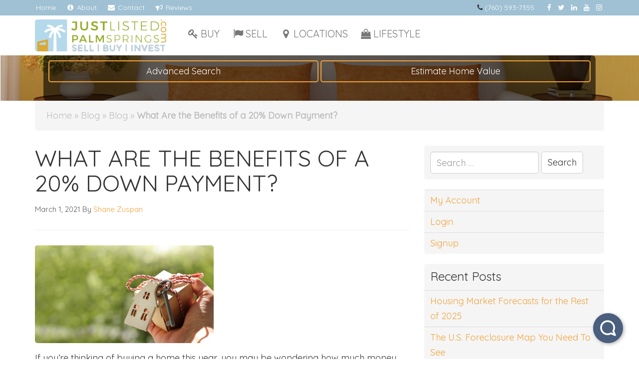

--- FILE ---
content_type: text/html; charset=UTF-8
request_url: https://www.justlistedpalmsprings.com/what-are-the-benefits-of-a-20-down-payment/
body_size: 24324
content:
<!doctype html>
<html lang="en-US" prefix="og: https://ogp.me/ns# fb: https://ogp.me/ns/fb# article: https://ogp.me/ns/article#">
  <head>
	<meta charset="utf-8">
	<meta http-equiv="x-ua-compatible" content="ie=edge">
	<meta name="viewport" content="width=device-width, initial-scale=1">


<meta name="wpsso-begin" content="wpsso structured data begin"/>
<!-- generator:1 --><meta name="generator" content="WPSSO Core 21.11.0/L*"/>
<!-- generator:2 --><meta name="generator" content="WPSSO RRSSB 11.7.0/S"/>
<!-- generator:3 --><meta name="generator" content="WPSSO FAQ 7.1.0/S"/>
<!-- generator:4 --><meta name="generator" content="WPSSO UM 7.2.2/S"/>
<link rel="shortlink" href="https://www.justlistedpalmsprings.com/?p=11573"/>
<meta property="fb:app_id" content="966242223397117"/>
<meta property="og:type" content="article"/>
<meta property="og:url" content="https://www.justlistedpalmsprings.com/what-are-the-benefits-of-a-20-down-payment/"/>
<meta property="og:locale" content="en_US"/>
<meta property="og:site_name" content="Greater Palm Springs Real Estate by Shane Zuspan"/>
<meta property="og:title" content="What Are the Benefits of a 20% Down Payment?  &ndash; Greater Palm..."/>
<meta property="og:description" content="What Are the Benefits of a 20% Down Payment?  &ndash; Greater Palm Springs Real Estate by Shane Zuspan Shane Zuspan Real Estate Palm Springs Rancho Mirage Cathedral City Palm Desert, Indio, Indian Wells Desert Hot Springs Residential Resale Homes for Sale in the Coachella Valley"/>
<meta property="og:updated_time" content="2021-03-01T11:13:46+00:00"/>
<!-- og:image:1 --><meta property="og:image" content="https://www.justlistedpalmsprings.com/wp-content/uploads/20210301-KCM-Share-600x315-cropped.jpg"/>
<!-- og:image:1 --><meta property="og:image:width" content="600"/>
<!-- og:image:1 --><meta property="og:image:height" content="315"/>
<meta property="article:published_time" content="2021-03-01T11:00:11+00:00"/>
<meta property="article:modified_time" content="2021-03-01T11:13:46+00:00"/>
<meta name="twitter:domain" content="www.justlistedpalmsprings.com"/>
<meta name="twitter:title" content="What Are the Benefits of a 20% Down Payment?  &ndash; Greater Palm..."/>
<meta name="twitter:description" content="What Are the Benefits of a 20% Down Payment?  &ndash; Greater Palm Springs Real Estate by Shane Zuspan Shane Zuspan Real Estate Palm Springs Rancho Mirage Cathedral City Palm Desert, Indio, Indian Wells..."/>
<meta name="twitter:card" content="summary_large_image"/>
<meta name="twitter:image" content="https://www.justlistedpalmsprings.com/wp-content/uploads/20210301-KCM-Share-600x315-cropped.jpg?p=11573"/>
<meta name="twitter:label1" content="Written by"/>
<meta name="twitter:data1" content="Shane Zuspan"/>
<meta name="twitter:label2" content="Est. reading time"/>
<meta name="twitter:data2" content="3 minutes"/>
<meta name="author" content="Shane Zuspan"/>
<script type="application/ld+json" id="wpsso-schema-graph">{
    "@context": "https://schema.org",
    "@graph": [
        {
            "@id": "/what-are-the-benefits-of-a-20-down-payment/#sso/blog-posting/11573",
            "@context": "https://schema.org",
            "@type": "BlogPosting",
            "mainEntityOfPage": "https://www.justlistedpalmsprings.com/what-are-the-benefits-of-a-20-down-payment/",
            "url": "https://www.justlistedpalmsprings.com/what-are-the-benefits-of-a-20-down-payment/",
            "sameAs": [
                "https://www.justlistedpalmsprings.com/?p=11573"
            ],
            "name": "What Are the Benefits of a 20% Down Payment?  &ndash; Greater Palm...",
            "alternateName": "What Are the Benefits of a 20% Down Payment?  &ndash; Greater Palm Springs Real Estate by Shane Zuspan",
            "description": "What Are the Benefits of a 20% Down Payment?  &ndash; Greater Palm Springs Real Estate by Shane Zuspan Shane Zuspan Real Estate Palm Springs Rancho Mirage Cathedral City Palm Desert, Indio, Indian Wells Desert Hot Springs Residential Resale Homes for Sale in the Coachella Valley",
            "publisher": [
                {
                    "@id": "/#sso/organization/site/org-banner-url"
                }
            ],
            "headline": "What Are the Benefits of a 20% Down Payment?  &ndash; Greater Palm Springs Real Estate by Shane Zuspan",
            "inLanguage": "en_US",
            "datePublished": "2021-03-01T11:00:11+00:00",
            "dateModified": "2021-03-01T11:13:46+00:00",
            "author": {
                "@id": "/d2bd4fe4e429f2de335b876086cdbed1#sso/person"
            },
            "commentCount": 0,
            "timeRequired": "PT3M",
            "speakable": {
                "@context": "https://schema.org",
                "@type": "SpeakableSpecification",
                "cssSelector": [
                    ".wp-block-post-title",
                    ".speakable"
                ]
            }
        },
        {
            "@id": "/#sso/organization/site/org-banner-url",
            "@context": "https://schema.org",
            "@type": "Organization",
            "url": "https://www.justlistedpalmsprings.com/",
            "name": "Greater Palm Springs Real Estate by Shane Zuspan",
            "description": "Greater Palm Springs Area Real Estate"
        },
        {
            "@id": "/d2bd4fe4e429f2de335b876086cdbed1#sso/person",
            "@context": "https://schema.org",
            "@type": "Person",
            "url": "http://www.dealdone.com",
            "name": "Shane Zuspan",
            "givenName": "Shane",
            "familyName": "Zuspan",
            "description": "Author archive page for Shane Zuspan.",
            "image": [
                {
                    "@id": "https://secure.gravatar.com/avatar/5ecc58e96470e605154f6225428282a4.jpg?d=mp&s=1200#sso/image-object"
                }
            ]
        },
        {
            "@id": "https://secure.gravatar.com/avatar/5ecc58e96470e605154f6225428282a4.jpg?d=mp&s=1200#sso/image-object",
            "@context": "https://schema.org",
            "@type": "ImageObject",
            "url": "https://secure.gravatar.com/avatar/5ecc58e96470e605154f6225428282a4.jpg?d=mp&s=1200",
            "width": [
                {
                    "@id": "#sso/qv-width-px-1200"
                }
            ],
            "height": [
                {
                    "@id": "#sso/qv-height-px-1200"
                }
            ]
        },
        {
            "@id": "#sso/qv-width-px-1200",
            "@context": "https://schema.org",
            "@type": "QuantitativeValue",
            "name": "Width",
            "unitText": "px",
            "unitCode": "E37",
            "value": "1200"
        },
        {
            "@id": "#sso/qv-height-px-1200",
            "@context": "https://schema.org",
            "@type": "QuantitativeValue",
            "name": "Height",
            "unitText": "px",
            "unitCode": "E37",
            "value": "1200"
        }
    ]
}</script>
<meta name="wpsso-end" content="wpsso structured data end"/>
<meta name="wpsso-cached" content="2025-12-22T11:31:09+00:00 for www.justlistedpalmsprings.com"/>
<meta name="wpsso-added" content="2026-01-21T03:09:23+00:00 in 0.000765 secs (47.89 MB peak)"/>

<meta name='robots' content='index, follow, max-image-preview:large, max-snippet:-1, max-video-preview:-1' />

	<!-- This site is optimized with the Yoast SEO Premium plugin v26.6 (Yoast SEO v26.6) - https://yoast.com/wordpress/plugins/seo/ -->
	<title>What Are the Benefits of a 20% Down Payment? - Greater Palm Springs Real Estate by Shane Zuspan</title>
	<meta name="description" content="What Are the Benefits of a 20% Down Payment? - Greater Palm Springs Real Estate by Shane Zuspan Shane Zuspan Real Estate Palm Springs Rancho Mirage Cathedral City Palm Desert, Indio, Indian Wells Desert Hot Springs Residential Resale Homes for Sale in the Coachella Valley" />
	<link rel="canonical" href="https://www.justlistedpalmsprings.com/what-are-the-benefits-of-a-20-down-payment/" />
	<script type="application/ld+json" class="yoast-schema-graph">{"@context":"https://schema.org","@graph":[{"@type":"BreadcrumbList","@id":"https://www.justlistedpalmsprings.com/what-are-the-benefits-of-a-20-down-payment/#breadcrumb","itemListElement":[{"@type":"ListItem","position":1,"name":"Home","item":"https://www.justlistedpalmsprings.com/"},{"@type":"ListItem","position":2,"name":"Blog","item":"https://www.justlistedpalmsprings.com/blog/"},{"@type":"ListItem","position":3,"name":"Blog","item":"https://www.justlistedpalmsprings.com/category/blog/"},{"@type":"ListItem","position":4,"name":"What Are the Benefits of a 20% Down Payment?"}]}]}</script>
	<!-- / Yoast SEO Premium plugin. -->


<link rel='dns-prefetch' href='//cdnjs.cloudflare.com' />
<link rel='dns-prefetch' href='//assets.swarmcdn.com' />
<link rel='dns-prefetch' href='//maxcdn.bootstrapcdn.com' />
<link rel='dns-prefetch' href='//fonts.googleapis.com' />
<link rel="alternate" type="application/rss+xml" title="Greater Palm Springs Real Estate by Shane Zuspan &raquo; Feed" href="https://www.justlistedpalmsprings.com/feed/" />
<link rel="alternate" type="application/rss+xml" title="Greater Palm Springs Real Estate by Shane Zuspan &raquo; Comments Feed" href="https://www.justlistedpalmsprings.com/comments/feed/" />
<link rel="preconnect" href="https://assets.swarmcdn.com"><link rel="alternate" type="application/rss+xml" title="Greater Palm Springs Real Estate by Shane Zuspan &raquo; What Are the Benefits of a 20% Down Payment? Comments Feed" href="https://www.justlistedpalmsprings.com/what-are-the-benefits-of-a-20-down-payment/feed/" />
<link rel="alternate" title="oEmbed (JSON)" type="application/json+oembed" href="https://www.justlistedpalmsprings.com/wp-json/oembed/1.0/embed?url=https%3A%2F%2Fwww.justlistedpalmsprings.com%2Fwhat-are-the-benefits-of-a-20-down-payment%2F" />
<link rel="alternate" title="oEmbed (XML)" type="text/xml+oembed" href="https://www.justlistedpalmsprings.com/wp-json/oembed/1.0/embed?url=https%3A%2F%2Fwww.justlistedpalmsprings.com%2Fwhat-are-the-benefits-of-a-20-down-payment%2F&#038;format=xml" />
<style id='wp-img-auto-sizes-contain-inline-css' type='text/css'>
img:is([sizes=auto i],[sizes^="auto," i]){contain-intrinsic-size:3000px 1500px}
/*# sourceURL=wp-img-auto-sizes-contain-inline-css */
</style>
<link rel='stylesheet' id='wpra-lightbox-css' href='https://www.justlistedpalmsprings.com/wp-content/plugins/wp-rss-aggregator/core/css/jquery-colorbox.css?ver=1.4.33' type='text/css' media='all' />
<style id='wp-emoji-styles-inline-css' type='text/css'>

	img.wp-smiley, img.emoji {
		display: inline !important;
		border: none !important;
		box-shadow: none !important;
		height: 1em !important;
		width: 1em !important;
		margin: 0 0.07em !important;
		vertical-align: -0.1em !important;
		background: none !important;
		padding: 0 !important;
	}
/*# sourceURL=wp-emoji-styles-inline-css */
</style>
<style id='wp-block-library-inline-css' type='text/css'>
:root{--wp-block-synced-color:#7a00df;--wp-block-synced-color--rgb:122,0,223;--wp-bound-block-color:var(--wp-block-synced-color);--wp-editor-canvas-background:#ddd;--wp-admin-theme-color:#007cba;--wp-admin-theme-color--rgb:0,124,186;--wp-admin-theme-color-darker-10:#006ba1;--wp-admin-theme-color-darker-10--rgb:0,107,160.5;--wp-admin-theme-color-darker-20:#005a87;--wp-admin-theme-color-darker-20--rgb:0,90,135;--wp-admin-border-width-focus:2px}@media (min-resolution:192dpi){:root{--wp-admin-border-width-focus:1.5px}}.wp-element-button{cursor:pointer}:root .has-very-light-gray-background-color{background-color:#eee}:root .has-very-dark-gray-background-color{background-color:#313131}:root .has-very-light-gray-color{color:#eee}:root .has-very-dark-gray-color{color:#313131}:root .has-vivid-green-cyan-to-vivid-cyan-blue-gradient-background{background:linear-gradient(135deg,#00d084,#0693e3)}:root .has-purple-crush-gradient-background{background:linear-gradient(135deg,#34e2e4,#4721fb 50%,#ab1dfe)}:root .has-hazy-dawn-gradient-background{background:linear-gradient(135deg,#faaca8,#dad0ec)}:root .has-subdued-olive-gradient-background{background:linear-gradient(135deg,#fafae1,#67a671)}:root .has-atomic-cream-gradient-background{background:linear-gradient(135deg,#fdd79a,#004a59)}:root .has-nightshade-gradient-background{background:linear-gradient(135deg,#330968,#31cdcf)}:root .has-midnight-gradient-background{background:linear-gradient(135deg,#020381,#2874fc)}:root{--wp--preset--font-size--normal:16px;--wp--preset--font-size--huge:42px}.has-regular-font-size{font-size:1em}.has-larger-font-size{font-size:2.625em}.has-normal-font-size{font-size:var(--wp--preset--font-size--normal)}.has-huge-font-size{font-size:var(--wp--preset--font-size--huge)}.has-text-align-center{text-align:center}.has-text-align-left{text-align:left}.has-text-align-right{text-align:right}.has-fit-text{white-space:nowrap!important}#end-resizable-editor-section{display:none}.aligncenter{clear:both}.items-justified-left{justify-content:flex-start}.items-justified-center{justify-content:center}.items-justified-right{justify-content:flex-end}.items-justified-space-between{justify-content:space-between}.screen-reader-text{border:0;clip-path:inset(50%);height:1px;margin:-1px;overflow:hidden;padding:0;position:absolute;width:1px;word-wrap:normal!important}.screen-reader-text:focus{background-color:#ddd;clip-path:none;color:#444;display:block;font-size:1em;height:auto;left:5px;line-height:normal;padding:15px 23px 14px;text-decoration:none;top:5px;width:auto;z-index:100000}html :where(.has-border-color){border-style:solid}html :where([style*=border-top-color]){border-top-style:solid}html :where([style*=border-right-color]){border-right-style:solid}html :where([style*=border-bottom-color]){border-bottom-style:solid}html :where([style*=border-left-color]){border-left-style:solid}html :where([style*=border-width]){border-style:solid}html :where([style*=border-top-width]){border-top-style:solid}html :where([style*=border-right-width]){border-right-style:solid}html :where([style*=border-bottom-width]){border-bottom-style:solid}html :where([style*=border-left-width]){border-left-style:solid}html :where(img[class*=wp-image-]){height:auto;max-width:100%}:where(figure){margin:0 0 1em}html :where(.is-position-sticky){--wp-admin--admin-bar--position-offset:var(--wp-admin--admin-bar--height,0px)}@media screen and (max-width:600px){html :where(.is-position-sticky){--wp-admin--admin-bar--position-offset:0px}}

/*# sourceURL=wp-block-library-inline-css */
</style><style id='global-styles-inline-css' type='text/css'>
:root{--wp--preset--aspect-ratio--square: 1;--wp--preset--aspect-ratio--4-3: 4/3;--wp--preset--aspect-ratio--3-4: 3/4;--wp--preset--aspect-ratio--3-2: 3/2;--wp--preset--aspect-ratio--2-3: 2/3;--wp--preset--aspect-ratio--16-9: 16/9;--wp--preset--aspect-ratio--9-16: 9/16;--wp--preset--color--black: #000000;--wp--preset--color--cyan-bluish-gray: #abb8c3;--wp--preset--color--white: #ffffff;--wp--preset--color--pale-pink: #f78da7;--wp--preset--color--vivid-red: #cf2e2e;--wp--preset--color--luminous-vivid-orange: #ff6900;--wp--preset--color--luminous-vivid-amber: #fcb900;--wp--preset--color--light-green-cyan: #7bdcb5;--wp--preset--color--vivid-green-cyan: #00d084;--wp--preset--color--pale-cyan-blue: #8ed1fc;--wp--preset--color--vivid-cyan-blue: #0693e3;--wp--preset--color--vivid-purple: #9b51e0;--wp--preset--gradient--vivid-cyan-blue-to-vivid-purple: linear-gradient(135deg,rgb(6,147,227) 0%,rgb(155,81,224) 100%);--wp--preset--gradient--light-green-cyan-to-vivid-green-cyan: linear-gradient(135deg,rgb(122,220,180) 0%,rgb(0,208,130) 100%);--wp--preset--gradient--luminous-vivid-amber-to-luminous-vivid-orange: linear-gradient(135deg,rgb(252,185,0) 0%,rgb(255,105,0) 100%);--wp--preset--gradient--luminous-vivid-orange-to-vivid-red: linear-gradient(135deg,rgb(255,105,0) 0%,rgb(207,46,46) 100%);--wp--preset--gradient--very-light-gray-to-cyan-bluish-gray: linear-gradient(135deg,rgb(238,238,238) 0%,rgb(169,184,195) 100%);--wp--preset--gradient--cool-to-warm-spectrum: linear-gradient(135deg,rgb(74,234,220) 0%,rgb(151,120,209) 20%,rgb(207,42,186) 40%,rgb(238,44,130) 60%,rgb(251,105,98) 80%,rgb(254,248,76) 100%);--wp--preset--gradient--blush-light-purple: linear-gradient(135deg,rgb(255,206,236) 0%,rgb(152,150,240) 100%);--wp--preset--gradient--blush-bordeaux: linear-gradient(135deg,rgb(254,205,165) 0%,rgb(254,45,45) 50%,rgb(107,0,62) 100%);--wp--preset--gradient--luminous-dusk: linear-gradient(135deg,rgb(255,203,112) 0%,rgb(199,81,192) 50%,rgb(65,88,208) 100%);--wp--preset--gradient--pale-ocean: linear-gradient(135deg,rgb(255,245,203) 0%,rgb(182,227,212) 50%,rgb(51,167,181) 100%);--wp--preset--gradient--electric-grass: linear-gradient(135deg,rgb(202,248,128) 0%,rgb(113,206,126) 100%);--wp--preset--gradient--midnight: linear-gradient(135deg,rgb(2,3,129) 0%,rgb(40,116,252) 100%);--wp--preset--font-size--small: 13px;--wp--preset--font-size--medium: 20px;--wp--preset--font-size--large: 36px;--wp--preset--font-size--x-large: 42px;--wp--preset--spacing--20: 0.44rem;--wp--preset--spacing--30: 0.67rem;--wp--preset--spacing--40: 1rem;--wp--preset--spacing--50: 1.5rem;--wp--preset--spacing--60: 2.25rem;--wp--preset--spacing--70: 3.38rem;--wp--preset--spacing--80: 5.06rem;--wp--preset--shadow--natural: 6px 6px 9px rgba(0, 0, 0, 0.2);--wp--preset--shadow--deep: 12px 12px 50px rgba(0, 0, 0, 0.4);--wp--preset--shadow--sharp: 6px 6px 0px rgba(0, 0, 0, 0.2);--wp--preset--shadow--outlined: 6px 6px 0px -3px rgb(255, 255, 255), 6px 6px rgb(0, 0, 0);--wp--preset--shadow--crisp: 6px 6px 0px rgb(0, 0, 0);}:where(.is-layout-flex){gap: 0.5em;}:where(.is-layout-grid){gap: 0.5em;}body .is-layout-flex{display: flex;}.is-layout-flex{flex-wrap: wrap;align-items: center;}.is-layout-flex > :is(*, div){margin: 0;}body .is-layout-grid{display: grid;}.is-layout-grid > :is(*, div){margin: 0;}:where(.wp-block-columns.is-layout-flex){gap: 2em;}:where(.wp-block-columns.is-layout-grid){gap: 2em;}:where(.wp-block-post-template.is-layout-flex){gap: 1.25em;}:where(.wp-block-post-template.is-layout-grid){gap: 1.25em;}.has-black-color{color: var(--wp--preset--color--black) !important;}.has-cyan-bluish-gray-color{color: var(--wp--preset--color--cyan-bluish-gray) !important;}.has-white-color{color: var(--wp--preset--color--white) !important;}.has-pale-pink-color{color: var(--wp--preset--color--pale-pink) !important;}.has-vivid-red-color{color: var(--wp--preset--color--vivid-red) !important;}.has-luminous-vivid-orange-color{color: var(--wp--preset--color--luminous-vivid-orange) !important;}.has-luminous-vivid-amber-color{color: var(--wp--preset--color--luminous-vivid-amber) !important;}.has-light-green-cyan-color{color: var(--wp--preset--color--light-green-cyan) !important;}.has-vivid-green-cyan-color{color: var(--wp--preset--color--vivid-green-cyan) !important;}.has-pale-cyan-blue-color{color: var(--wp--preset--color--pale-cyan-blue) !important;}.has-vivid-cyan-blue-color{color: var(--wp--preset--color--vivid-cyan-blue) !important;}.has-vivid-purple-color{color: var(--wp--preset--color--vivid-purple) !important;}.has-black-background-color{background-color: var(--wp--preset--color--black) !important;}.has-cyan-bluish-gray-background-color{background-color: var(--wp--preset--color--cyan-bluish-gray) !important;}.has-white-background-color{background-color: var(--wp--preset--color--white) !important;}.has-pale-pink-background-color{background-color: var(--wp--preset--color--pale-pink) !important;}.has-vivid-red-background-color{background-color: var(--wp--preset--color--vivid-red) !important;}.has-luminous-vivid-orange-background-color{background-color: var(--wp--preset--color--luminous-vivid-orange) !important;}.has-luminous-vivid-amber-background-color{background-color: var(--wp--preset--color--luminous-vivid-amber) !important;}.has-light-green-cyan-background-color{background-color: var(--wp--preset--color--light-green-cyan) !important;}.has-vivid-green-cyan-background-color{background-color: var(--wp--preset--color--vivid-green-cyan) !important;}.has-pale-cyan-blue-background-color{background-color: var(--wp--preset--color--pale-cyan-blue) !important;}.has-vivid-cyan-blue-background-color{background-color: var(--wp--preset--color--vivid-cyan-blue) !important;}.has-vivid-purple-background-color{background-color: var(--wp--preset--color--vivid-purple) !important;}.has-black-border-color{border-color: var(--wp--preset--color--black) !important;}.has-cyan-bluish-gray-border-color{border-color: var(--wp--preset--color--cyan-bluish-gray) !important;}.has-white-border-color{border-color: var(--wp--preset--color--white) !important;}.has-pale-pink-border-color{border-color: var(--wp--preset--color--pale-pink) !important;}.has-vivid-red-border-color{border-color: var(--wp--preset--color--vivid-red) !important;}.has-luminous-vivid-orange-border-color{border-color: var(--wp--preset--color--luminous-vivid-orange) !important;}.has-luminous-vivid-amber-border-color{border-color: var(--wp--preset--color--luminous-vivid-amber) !important;}.has-light-green-cyan-border-color{border-color: var(--wp--preset--color--light-green-cyan) !important;}.has-vivid-green-cyan-border-color{border-color: var(--wp--preset--color--vivid-green-cyan) !important;}.has-pale-cyan-blue-border-color{border-color: var(--wp--preset--color--pale-cyan-blue) !important;}.has-vivid-cyan-blue-border-color{border-color: var(--wp--preset--color--vivid-cyan-blue) !important;}.has-vivid-purple-border-color{border-color: var(--wp--preset--color--vivid-purple) !important;}.has-vivid-cyan-blue-to-vivid-purple-gradient-background{background: var(--wp--preset--gradient--vivid-cyan-blue-to-vivid-purple) !important;}.has-light-green-cyan-to-vivid-green-cyan-gradient-background{background: var(--wp--preset--gradient--light-green-cyan-to-vivid-green-cyan) !important;}.has-luminous-vivid-amber-to-luminous-vivid-orange-gradient-background{background: var(--wp--preset--gradient--luminous-vivid-amber-to-luminous-vivid-orange) !important;}.has-luminous-vivid-orange-to-vivid-red-gradient-background{background: var(--wp--preset--gradient--luminous-vivid-orange-to-vivid-red) !important;}.has-very-light-gray-to-cyan-bluish-gray-gradient-background{background: var(--wp--preset--gradient--very-light-gray-to-cyan-bluish-gray) !important;}.has-cool-to-warm-spectrum-gradient-background{background: var(--wp--preset--gradient--cool-to-warm-spectrum) !important;}.has-blush-light-purple-gradient-background{background: var(--wp--preset--gradient--blush-light-purple) !important;}.has-blush-bordeaux-gradient-background{background: var(--wp--preset--gradient--blush-bordeaux) !important;}.has-luminous-dusk-gradient-background{background: var(--wp--preset--gradient--luminous-dusk) !important;}.has-pale-ocean-gradient-background{background: var(--wp--preset--gradient--pale-ocean) !important;}.has-electric-grass-gradient-background{background: var(--wp--preset--gradient--electric-grass) !important;}.has-midnight-gradient-background{background: var(--wp--preset--gradient--midnight) !important;}.has-small-font-size{font-size: var(--wp--preset--font-size--small) !important;}.has-medium-font-size{font-size: var(--wp--preset--font-size--medium) !important;}.has-large-font-size{font-size: var(--wp--preset--font-size--large) !important;}.has-x-large-font-size{font-size: var(--wp--preset--font-size--x-large) !important;}
/*# sourceURL=global-styles-inline-css */
</style>

<style id='classic-theme-styles-inline-css' type='text/css'>
/*! This file is auto-generated */
.wp-block-button__link{color:#fff;background-color:#32373c;border-radius:9999px;box-shadow:none;text-decoration:none;padding:calc(.667em + 2px) calc(1.333em + 2px);font-size:1.125em}.wp-block-file__button{background:#32373c;color:#fff;text-decoration:none}
/*# sourceURL=/wp-includes/css/classic-themes.min.css */
</style>
<link rel='stylesheet' id='select2-4.0.5-css' href='//cdnjs.cloudflare.com/ajax/libs/select2/4.0.5/css/select2.min.css?ver=6.9' type='text/css' media='all' />
<link rel='stylesheet' id='dashicons-css' href='https://www.justlistedpalmsprings.com/wp-includes/css/dashicons.min.css?ver=6.9' type='text/css' media='all' />
<link rel='stylesheet' id='wp-jquery-ui-dialog-css' href='https://www.justlistedpalmsprings.com/wp-includes/css/jquery-ui-dialog.min.css?ver=6.9' type='text/css' media='all' />
<link rel='stylesheet' id='fmc_connect-css' href='https://www.justlistedpalmsprings.com/wp-content/plugins/flexmls-idx/assets/css/style.css?ver=6.9' type='text/css' media='all' />
<link rel='stylesheet' id='toc-screen-css' href='https://www.justlistedpalmsprings.com/wp-content/plugins/table-of-contents-plus/screen.min.css?ver=2411.1' type='text/css' media='all' />
<style id='toc-screen-inline-css' type='text/css'>
div#toc_container {background: #f9f9f9;border: 1px solid #aaaaaa;}div#toc_container ul li {font-size: 100%;}
/*# sourceURL=toc-screen-inline-css */
</style>
<link rel='stylesheet' id='tablepress-default-css' href='https://www.justlistedpalmsprings.com/wp-content/plugins/tablepress/css/build/default.css?ver=3.2.6' type='text/css' media='all' />
<link rel='stylesheet' id='rrssb-css' href='https://www.justlistedpalmsprings.com/wp-content/plugins/wpsso-rrssb/css/ext/rrssb.min.css?ver=11.7.0' type='text/css' media='all' />
<link rel='stylesheet' id='wpsso_rrssb_sharing_css-css' href='https://www.justlistedpalmsprings.com/wp-content/cache/wpsso/rrssb-styles-id-1.min.css?ver=1768377009' type='text/css' media='all' />
<link rel='stylesheet' id='brew-font-awesome-css' href='https://maxcdn.bootstrapcdn.com/font-awesome/4.7.0/css/font-awesome.min.css' type='text/css' media='all' />
<link rel='stylesheet' id='brew-main-css' href='https://www.justlistedpalmsprings.com/wp-content/themes/brew/dist/styles/main-rounded-c330f35691.css' type='text/css' media='all' />
<link rel='stylesheet' id='google-fonts-css' href='//fonts.googleapis.com/css?family=Quicksand' type='text/css' media='all' />
<script type="text/javascript" src="https://www.justlistedpalmsprings.com/wp-includes/js/jquery/jquery.min.js?ver=3.7.1" id="jquery-core-js"></script>
<script type="text/javascript" src="https://www.justlistedpalmsprings.com/wp-includes/js/jquery/jquery-migrate.min.js?ver=3.4.1" id="jquery-migrate-js"></script>
<script type="text/javascript" src="https://www.justlistedpalmsprings.com/wp-content/plugins/flexmls-idx/assets/js/chart.umd.js?ver=3.15.9" id="chart-umd-js-js"></script>
<script type="text/javascript" src="https://www.justlistedpalmsprings.com/wp-content/plugins/flexmls-idx/assets/js/chartjs-adapter-date-fns.bundle.js?ver=3.15.9" id="chartjs-adapter-date-fns-bundle-js"></script>
<script type="text/javascript" src="https://www.justlistedpalmsprings.com/wp-content/plugins/flexmls-idx/assets/js/chartkick.js?ver=3.15.9" id="chartkick-js-js"></script>
<script type="text/javascript" src="//cdnjs.cloudflare.com/ajax/libs/select2/4.0.5/js/select2.min.js?ver=6.9" id="select2-4.0.5-js"></script>
<script type="text/javascript" id="fmc_connect-js-extra">
/* <![CDATA[ */
var fmcAjax = {"ajaxurl":"https://www.justlistedpalmsprings.com/wp-admin/admin-ajax.php","pluginurl":"https://www.justlistedpalmsprings.com/wp-content/plugins/flexmls-idx"};
//# sourceURL=fmc_connect-js-extra
/* ]]> */
</script>
<script type="text/javascript" src="https://www.justlistedpalmsprings.com/wp-content/plugins/flexmls-idx/assets/js/main.js?ver=3.15.9" id="fmc_connect-js"></script>
<script type="text/javascript" src="https://www.justlistedpalmsprings.com/wp-content/plugins/flexmls-idx/assets/js/portal.js?ver=3.15.9" id="fmc_portal-js"></script>
<script data-cfasync="false" type="text/javascript" id="smartvideo_swarmdetect-js-before">
/* <![CDATA[ */
				var swarmoptions = {
					swarmcdnkey: "a8870202-d558-433e-8373-e90f0807b674",
					autoreplace: {"youtube":true,"youtubecaptions":false,"videotag":false},
					theme: {"primaryColor":"#ffde17"},
					plugins: {},
					iframeReplacement: "iframe"
				};
			
//# sourceURL=smartvideo_swarmdetect-js-before
/* ]]> */
</script>
<script data-cfasync="false" type="text/javascript" async src="https://assets.swarmcdn.com/cross/swarmdetect.js?ver=2.1.2" id="smartvideo_swarmdetect-js"></script>
<link rel="https://api.w.org/" href="https://www.justlistedpalmsprings.com/wp-json/" /><link rel="alternate" title="JSON" type="application/json" href="https://www.justlistedpalmsprings.com/wp-json/wp/v2/posts/11573" />
		<!-- GA Google Analytics @ https://m0n.co/ga -->
		<script async src="https://www.googletagmanager.com/gtag/js?id=UA-25587799-2"></script>
		<script>
			window.dataLayer = window.dataLayer || [];
			function gtag(){dataLayer.push(arguments);}
			gtag('js', new Date());
			gtag('config', 'UA-25587799-2');
		</script>

	
<!--BEGIN: TRACKING CODE MANAGER PRO (v2.0.16) BY INTELLYWP.COM IN HEAD//-->
<meta name="msvalidate.01" content="B271731FAA77C37BE418BCB38EC95D53" />
<!-- BombBomb Analytics -->
<script type='application/javascript' src='https://app.bombbomb.com/app/include/javascript/BBK9.js'></script>
<script type='application/javascript'>BBK9.init('https://app.bombbomb.com/app/api/api.php?method=K9Handler&xsrc=bbk9&clientId=03f77eb0-6cf2-8d55-de67-e00dbc83b50a&');</script>
<script src="//static.getclicky.com/js" type="text/javascript"></script>
<script type="text/javascript">try{ clicky.init(101046587); }catch(e){}</script>
<noscript><p><img alt="Clicky" width="1" height="1" src="//in.getclicky.com/101046587ns.gif" /></p></noscript>
 
</body>

<script type="text/javascript">!function(){if(!window.EncTracking||!window.EncTracking.started){window.EncTracking=Object.assign({}, window.EncTracking, {queue:window.EncTracking&&window.EncTracking.queue?window.EncTracking.queue:[],track:function(t){this.queue.push({type:"track",props:t})},identify:function(t){this.queue.push({type:"identify",props:t})},started:!0});var t=window.EncTracking;t.writeKey="cNHTA8HNCxdrj6fDono5ALPhK",t.hasOptedIn=true,t.shouldGetConsent=true,t.hasOptedIn&&(t.shouldGetConsent=!1),t.optIn=function(){t.hasOptedIn=!0,t&&t.init&&t.init()},t.optOut=function(){t.hasOptedIn=!1,t&&t.setOptOut&&t.setOptOut(!0)};var n=function(t){var n=document.createElement("script");n.type="text/javascript",n.async=void 0===t||t,n.src="https://resources-app.encharge.io/encharge-tracking.min.js";var e=document.getElementsByTagName("script")[0];e.parentNode.insertBefore(n,e)};"complete"===document.readyState?n():window.attachEvent?window.attachEvent("onload",n):window.addEventListener("load",n,!1)}}();</script>
<!-- Facebook Pixel Code -->
<script>
!function(f,b,e,v,n,t,s){if(f.fbq)return;n=f.fbq=function(){n.callMethod?
n.callMethod.apply(n,arguments):n.queue.push(arguments)};if(!f._fbq)f._fbq=n;
n.push=n;n.loaded=!0;n.version='2.0';n.queue=[];t=b.createElement(e);t.async=!0;
t.src=v;s=b.getElementsByTagName(e)[0];s.parentNode.insertBefore(t,s)}(window,
document,'script','https://connect.facebook.net/en_US/fbevents.js');

fbq('init', '456704834517033');
fbq('track', "PageView");</script>
<noscript><img height="1" width="1" src="https://www.facebook.com/tr?id=456704834517033&ev=PageView&noscript=1" /></noscript>
<!-- End Facebook Pixel Code -->
<!-- Global Site Tag (gtag.js) - Google Analytics -->
<script async src="https://www.googletagmanager.com/gtag/js?id=UA-25587799-2"></script>
<script>
  window.dataLayer = window.dataLayer || [];
  function gtag(){dataLayer.push(arguments);}
  gtag('js', new Date());

  gtag('config', 'UA-25587799-2');
</script>
<meta name="google-site-verification" content="4r7cMGWjd_guKFa1cisg8FViXrHAH4opf3cMSqaVrEM" />
<meta name="google-site-verification" content="4r7cMGWjd_guKFa1cisg8FViXrHAH4opf3cMSqaVrEM" />
<!-- Google Tag Manager -->
<script>(function(w,d,s,l,i){w[l]=w[l]||[];w[l].push({'gtm.start':
new Date().getTime(),event:'gtm.js'});var f=d.getElementsByTagName(s)[0],
j=d.createElement(s),dl=l!='dataLayer'?'&l='+l:'';j.async=true;j.src=
'https://www.googletagmanager.com/gtm.js?id='+i+dl;f.parentNode.insertBefore(j,f);
})(window,document,'script','dataLayer','GTM-NKR2L27');</script>
<!-- End Google Tag Manager -->
<!--FACEBOOK PIXEL ENHANCER BY LeadsBridge.com //-->
<script src="https://leadsbridge.com/pixels/c0a271bc0ecb776a094786474322cb82.js"></script>
<script id="mcjs">!function(c,h,i,m,p){m=c.createElement(h),p=c.getElementsByTagName(h)[0],m.async=1,m.src=i,p.parentNode.insertBefore(m,p)}(document,"script","https://chimpstatic.com/mcjs-connected/js/users/e079dab356717463a64741247/6cb7a008db37e6fe75b24f8c5.js");</script>
<!--END: https://wordpress.org/plugins/tracking-code-manager IN HEAD//--><style type="text/css">
body { font-family:"Quicksand","Helvetica Neue","Helvetica",Helvetica,Arial,sans-serif; }
.border-arrow-up { border-bottom-color: #f1a239; }
.border-arrow-down { border-top-color: #f1a239; }
.border-arrow-right { border-left-color: #f1a239; }
.border-arrow-left { border-right-color: #f1a239; }
a,
.feature-row-secondary .feature-row-icon {
  color: #f1a239;
}
a:focus,
a:hover,
.brew-menu-slider-item > a:hover,
.brew-menu-slider-item > a:focus {
  color: #4f4f4f;
}
.IDX-showcaseTable + a {
  border-color: #f1a239;
}
.brew-btn-primary,
ul.menu li.brew-list-btn a,
.topbar-content-left ul.menu li.brew-list-btn a,
.topbar-content-right ul.menu li.brew-list-btn a,
.nav-links .nav-previous a,
.nav-links .nav-next a,
.comment-form input[type=submit] {
  background-color: #f1a239;
  border-color: #f1a239;
}
.brew-solo-nav .navbar-default .navbar-nav > li > a:focus,
.brew-solo-nav .navbar-default .navbar-nav > li > a:hover,
.brew-solo-nav .navbar-default .navbar-nav > .active > a,
.brew-solo-nav .navbar-default .navbar-nav > .active > a:focus,
.brew-solo-nav .navbar-default .navbar-nav > .active > a:hover {
  background-color: #4f4f4f;
}
.active > .brew-btn-primary,
.brew-btn-primary.active,
.brew-btn-primary:hover,
.brew-btn-primary:focus,
.brew-btn-transparent.active,
.brew-btn-transparent:hover,
.brew-btn-transparent:focus,
.feature-row-alt .brew-btn-transparent:hover,
.feature-row-alt .brew-btn-transparent:focus,
.IDX-showcaseTable + a:hover,
.IDX-showcaseTable + a:focus,
ul.menu li.brew-list-btn a:hover,
ul.menu li.brew-list-btn a:focus,
.brew-showcase-idxb-showcase .IDX-showcaseTable ~ a:hover,
.brew-showcase-idxb-showcase .IDX-showcaseTable ~ a:focus,
.topbar-content-left ul.menu li.brew-list-btn a:hover,
.topbar-content-left ul.menu li.brew-list-btn a:focus,
.topbar-content-rightul .menu li.brew-list-btn a:hover,
.topbar-content-right ul.menu li.brew-list-btn a:focus,
.comment-form input[type=submit]:hover,
.comment-form input[type=submit]:focus {
  background-color: #4f4f4f;
  border-color: #4f4f4f;
}
.feature-row-primary,
.feature-box-overlay-content,
.hero-header.active > .brew-btn-transparent,
.hero-header .brew-btn-transparent:hover,
.hero-header .brew-btn-transparent:focus {
  background-color: #f1a239;
  border-color: #f1a239;
}
a.feature-box:hover,
a.feature-box:focus,
a.feature-box:hover .feature-box-icon,
a.feature-box:focus .feature-box-icon,
.feature-row-alt.feature-row-communities a.feature-box:hover,
.feature-row-alt.feature-row-communities a.feature-box:focus,
.feature-row-alt.feature-row-showcases a.feature-box:hover,
.feature-row-alt.feature-row-showcases a.feature-box:focus {
  border-color: #4f4f4f;
}
.feature-row-secondary {
  background-color: #9fc1d3;
}
.feature-row-block-link,
.feature-row-cities .impress-city-links ul a {
  background-color: #9fc1d3;
}
.featured-review,
header.banner .navbar-toggle {
  border-color: #f1a239;
}
.topbar,
.content-info {
  background-color: #9fc1d3;
}
.topbar a,
.content-info a {
  color: #ffffff;
}
.topbar a:hover,
.topbar a:focus,
.content-info a:hover,
.content-info a:focus {
  color: #4f4f4f;
}
.content-info h1,
.content-info h2,
.content-info h3,
.content-info h4,
.content-info h5,
.content-info h6 {
  color: #333333;
}
.topbar .brew-social-links a:hover,
.topbar .brew-social-links a:focus,
.topbar .topbar-social a:hover,
.topbar .topbar-social a:focus {
  background-color: #4f4f4f;
}
.featured-post-more-btn .brew-btn-primary:hover,
.featured-post-more-btn .brew-btn-primary:focus {
  background-color: #4f4f4f;
}
header.banner .navbar-toggle .icon-bar,
.brew-solo-nav .navbar-default {
  background-color: #f1a239;
}
@media (min-width: 768px) {
  .brew-solo-nav,
  .brew-solo-nav .navbar-default {
    background-color: #f1a239;
  }
}
.hero-content .idx-omnibar-form button,
.subheader .idx-omnibar-form button,
.IDX-resultsPhoto,
#brew-hero-content-primary .IDX-quicksearchWrapper .IDX-qsButtonInput,
.header-content .IDX-quicksearchWrapper .IDX-qsButtonInput,
.IDX-wrapper-standard .IDX-btn-default,
#IDX-main .IDX-btn-primary,
.IDX-wrapper-standard .IDX-btn-primary,
#IDX-registration .IDX-btn-primary,
.IDX-wrapper-standard #IDX-formReset,
#IDX-moreinfoContactForm #IDX-submitBtn,
#IDX-scheduleshowingContactForm #IDX-submitBtn,
.IDX-wrapper-standard .IDX-mobileFirst--neutral .IDX-btn-primary,
.IDX-open > .IDX-wrapper-standard .IDX-btn-primary.IDX-dropdown-toggle {
  border-color: #f1a239 !important;
}
.IDX-wrapper-standard .IDX-btn-primary,
#IDX-registration .IDX-btn-primary,
#IDX-moreinfoContactForm #IDX-submitBtn,
#IDX-scheduleshowingContactForm #IDX-submitBtn,
#IDX-main .IDX-btn-primary,
.IDX-wrapper-standard .IDX-mobileFirst--neutral .IDX-btn-primary,
.IDX-wrapper-standard.IDX-page-address .IDX-searchForm .IDX-btn-primary,
#IDX-main #IDX-action-buttons button,
#IDX-main #IDX-action-buttons-bottom button,
.IDX-topLink,
.IDX-topLink a,
#IDX-detailsLinks-list a,
#IDX-detailsLinkBar a,
#IDX-detailsGalleryLink a,
#IDX-loginSubmit,
#IDX-submitBtn,
#IDX-signupFormSubmitBtn,
.IDX-wrapper-standard #IDX-newSearch,
.IDX-wrapper-standard a#IDX-saveSearch,
.IDX-wrapper-standard #IDX-resultsRefineSubmit,
.IDX-wrapper-standard #IDX-modifySearch,
.IDX-wrapper-standard #IDX-newSearch,
.IDX-wrapper-standard .IDX-resultsCellActions .IDX-btn-default,
.IDX-wrapper-standard .IDX-navbar-default,
.IDX-wrapper-standard .IDX-resultsAddress,
.hero-content .idx-omnibar-form button,
.subheader .idx-omnibar-form button,
#brew-hero-content-primary .IDX-quicksearchWrapper .IDX-qsButtonInput,
.header-content .IDX-quicksearchWrapper .IDX-qsButtonInput,
a.IDX-carouselArrow,
.idx-grid--listing-pro .idx-share-this {
  background-color: #f1a239 !important;
}
#IDX-resetBtn:hover,
#IDX-resetBtn:active,
.hero-content .idx-omnibar-form button:hover,
#brew-hero-content-primary .IDX-quicksearchWrapper .IDX-qsButtonInput:hover,
.header-content .IDX-quicksearchWrapper .IDX-qsButtonInput:hover,
.IDX-wrapper-standard .IDX-resultsCellActions .IDX-btn-default:hover,
.IDX-wrapper-standard .IDX-resultsCellActions .IDX-btn-default:focus,
.IDX-wrapper-standard .IDX-resultsCellActions .IDX-btn-default:active,
.IDX-wrapper-standard .IDX-btn-default:hover,
#IDX-main .IDX-btn-primary:hover,
.IDX-wrapper-standard .IDX-btn-primary.IDX-active,
.IDX-wrapper-standard .IDX-btn-primary:active,
.IDX-wrapper-standard .IDX-btn-primary:focus,
.IDX-wrapper-standard .IDX-btn-primary:hover,
.IDX-wrapper-standard #IDX-formReset:hover,
#IDX-moreinfoContactForm #IDX-submitBtn:hover,
#IDX-moreinfoContactForm #IDX-submitBtn:focus,
#IDX-scheduleshowingContactForm #IDX-submitBtn:hover,
#IDX-scheduleshowingContactForm #IDX-submitBtn:focus {
  border-color: #4f4f4f !important;
}
.IDX-open > .IDX-wrapper-standard .IDX-btn-primary.IDX-dropdown-toggle,
.IDX-wrapper-standard .IDX-btn-primary.IDX-active,
.IDX-wrapper-standard .IDX-btn-primary:active,
.IDX-wrapper-standard .IDX-btn-primary:focus,
.IDX-wrapper-standard .IDX-btn-primary:hover,
#IDX-main #IDX-action-buttons button:hover,
#IDX-main #IDX-action-buttons-bottom button:hover,
.IDX-wrapper-standard .IDX-btn-primary:not(#IDX-mapTab-criteria):not(#IDX-mapSearch):hover,
.IDX-topLink a:hover,
#IDX-detailsLinks-list a:hover,
#IDX-detailsLinks-list a:focus,
#IDX-detailsLinkBar a:hover,
#IDX-detailsLinkBar a:focus,
#IDX-detailsGalleryLink a:hover,
#IDX-loginSubmit:hover,
#IDX-submitBtn:hover,
#IDX-submitBtn:focus,
#IDX-resetBtn:hover,
#IDX-resetBtn:active,
#IDX-signupFormSubmitBtn:hover,
.IDX-wrapper-standard #IDX-newSearch:hover,
.IDX-wrapper-standard a#IDX-saveSearch:hover,
.IDX-wrapper-standard #IDX-resultsRefineSubmit:hover,
.IDX-wrapper-standard #IDX-modifySearch:hover,
.IDX-wrapper-standard #IDX-newSearch:hover,
#IDX-moreinfoContactForm #IDX-submitBtn:hover,
#IDX-moreinfoContactForm #IDX-submitBtn:focus,
#IDX-scheduleshowingContactForm #IDX-submitBtn:hover,
#IDX-scheduleshowingContactForm #IDX-submitBtn:focus,
#IDX-moreinfoContactForm #IDX-resetBtn:hover,
#IDX-moreinfoContactForm #IDX-resetBtn:active,
#IDX-scheduleshowingContactForm #IDX-resetBtn:hover,
#IDX-scheduleshowingContactForm #IDX-resetBtn:active,
.IDX-wrapper-standard .IDX-resultsCellActions .IDX-btn-default:hover,
.IDX-wrapper-standard .IDX-resultsCellActions .IDX-btn-default:focus,
.IDX-wrapper-standard .IDX-resultsCellActions .IDX-btn-default:active,
.IDX-wrapper-standard .IDX-navbar-default .IDX-navbar-nav > li > a:focus,
.IDX-wrapper-standard .IDX-navbar-default .IDX-navbar-nav > li > a:hover,
#brew-hero-content-primary .IDX-quicksearchWrapper .IDX-qsButtonInput:hover,
.header-content .IDX-quicksearchWrapper .IDX-qsButtonInput:hover,
.hero-content .idx-omnibar-form button:hover,
.subheader .idx-omnibar-form button:hover,
a.IDX-carouselArrow:hover {
  background-color: #4f4f4f !important;
}
#idx-mlm-app .mlm-bar .mlm-bar__link {
  color: #f1a239;
}
.IDX-showcasePrice,
.IDX-detailsPrice {
  color: #9fc1d3;
}
.IDX-showcaseStatus,
#idx-mlm-app .mlm-prop__status,
.idx-grid--listing-pro .idx-prop-status .idx-badge-secondary {
  background-color: #9fc1d3;
}
#idx-mlm-app .btn-info,
#idx-mlm-app .mlm-button__info,
#idx-mlm-app .landing .mlm-nav .mlm-nav__item .mlm-nav__item-link,
#idx-mlm-app .saved-searches .mlm-nav .mlm-nav__item .mlm-nav__item-link,
.idx-grid--listing-pro .idx-lightbox .idx-lightbox__button-dismiss,
.idx-grid--listing-pro .idx-dialog__dismiss .idx-btn-light,
.idx-grid--listing-pro .idx-btn-info,
.idx-grid--listing-pro .idx-btn-primary,
.idx-grid--listing-pro .idx-details__navigation .idx-btn__nav,
.idx-grid--listing-pro .idx-btn-light.idx-btn__outline {
  background-color: #f1a239 !important;
  border-color: #f1a239 !important;
}
#idx-mlm-app .active.mlm-button__info,
#idx-mlm-app .btn-info.active,
#idx-mlm-app .btn-info.focus,
#idx-mlm-app .btn-info:active,
#idx-mlm-app .btn-info:hover,
#idx-mlm-app .btn-info:focus,
#idx-mlm-app .btn-info.active.focus,
#idx-mlm-app .btn-info.active:focus,
#idx-mlm-app .btn-info.active:hover,
#idx-mlm-app .btn-info:active.focus,
#idx-mlm-app .btn-info:active:focus,
#idx-mlm-app .btn-info:active:hover,
#idx-mlm-app .landing .mlm-nav .mlm-nav__item .mlm-nav__item-link:hover,
#idx-mlm-app .saved-searches .mlm-nav .mlm-nav__item .mlm-nav__item-link:hover,
#idx-mlm-app .focus.mlm-button__info,
#idx-mlm-app .active.focus.mlm-button__info,
#idx-mlm-app .active.mlm-button__info:focus,
#idx-mlm-app .active.mlm-button__info:hover,
#idx-mlm-app .mlm-button__info:focus,
#idx-mlm-app .mlm-button__info:active,
#idx-mlm-app .mlm-button__info:hover,
#idx-mlm-app .mlm-button__info:active.focus,
#idx-mlm-app .mlm-button__info:active:focus,
#idx-mlm-app .mlm-button__info:active:hover,
.open > #idx-mlm-app .btn-info.dropdown-toggle,
.open > #idx-mlm-app .btn-info.dropdown-toggle.focus,
.open > #idx-mlm-app .btn-info.dropdown-toggle:focus,
.open > #idx-mlm-app .btn-info.dropdown-toggle:hover,
.open > #idx-mlm-app .dropdown-toggle.focus.mlm-button__info,
.open > #idx-mlm-app .dropdown-toggle.mlm-button__info,
.open > #idx-mlm-app .dropdown-toggle.mlm-button__info:focus,
.open > #idx-mlm-app .dropdown-toggle.mlm-button__info:hover,
.idx-grid--listing-pro .idx-lightbox .idx-lightbox__button-dismiss:hover,
.idx-grid--listing-pro .idx-lightbox .idx-lightbox__button-dismiss:focus,
.idx-grid--listing-pro .idx-btn-primary:hover,
.idx-grid--listing-pro .idx-btn-primary:focus,
.idx-grid--listing-pro .idx-btn-info:hover,
.idx-grid--listing-pro .idx-btn-info:focus,
.idx-grid--listing-pro .idx-details__navigation .idx-btn__nav:hover,
.idx-grid--listing-pro .idx-details__navigation .idx-btn__nav:focus,
.idx-grid--listing-pro .idx-btn-light.idx-btn__outlin:hover,
.idx-grid--listing-pro .idx-btn-light.idx-btn__outlin:focus {
	background-color: #4f4f4f !important;
	border-color: #4f4f4f !important;
}
@media (min-width: 801px) {
	#IDX-detailsLinks-list a,
  #IDX-detailsLinkBar a {
    background-color: transparent !important;
    color: #f1a239;
  }
  #IDX-detailsLinks-list a:hover,
  #IDX-detailsLinks-list a:focus,
  #IDX-detailsLinkBar a:hover,
  #IDX-detailsLinkBar a:focus {
    background-color: transparent !important;
    color: #4f4f4f;
  }
}
@media (max-width: 768px) {
  .idx-grid--listing-pro .idx-details-link--group a {
      background-color: #f1a239  }
  .idx-grid--listing-pro .idx-details-link--group a:hover,
	.idx-grid--listing-pro .idx-details-link--group a:focus {
	  background-color: #4f4f4f	}
}
</style>

<!-- BEGIN Clicky Analytics v2.2.4 Tracking - https://wordpress.org/plugins/clicky-analytics/ -->
<script type="text/javascript">
  var clicky_custom = clicky_custom || {};
  clicky_custom.outbound_pattern = ['/go/','/out/'];
</script>

<script async src="//static.getclicky.com/101086139.js"></script>

<!-- END Clicky Analytics v2.2.4 Tracking -->

<link rel="icon" href="https://www.justlistedpalmsprings.com/wp-content/uploads/cropped-Asset-2@8x-homekeepr-32x32.png" sizes="32x32" />
<link rel="icon" href="https://www.justlistedpalmsprings.com/wp-content/uploads/cropped-Asset-2@8x-homekeepr-192x192.png" sizes="192x192" />
<link rel="apple-touch-icon" href="https://www.justlistedpalmsprings.com/wp-content/uploads/cropped-Asset-2@8x-homekeepr-180x180.png" />
<meta name="msapplication-TileImage" content="https://www.justlistedpalmsprings.com/wp-content/uploads/cropped-Asset-2@8x-homekeepr-270x270.png" />
		<style type="text/css" id="wp-custom-css">
			body.single-idx-wrapper .container > .breadcrumbs {
	display: none;
}
.feature-row-secondary .brew-btn-primary {
	border-color: #ffffff;
}
.ui-dialog[aria-labelledby="ui-dialog-title-IDX-registration"] #IDX-registrationSignup .IDX-customRegistrationFields {
	display: block;
}
/* Atlas Results */
.IDX-field-sqFt>span {
	background-color: transparent;
}
.IDX-results--card-content {
	line-height: normal;
}
.IDX-field-listingPrice {
	color: #fff;
}
.IDX-wrapper-standard .IDX-results--cell .IDX-results--card-content .IDX-resultsAddress {
	max-width: none;
}
.IDX-wrapper-standard .IDX-resultsAddress {
	background-color: transparent !important;
	width: auto !important;
	text-align: left;
	padding: 5px !important;
	margin-bottom: 0;
}
.IDX-resultsContent h3.IDX-results-title {
	margin-top: 20px;
}
.IDX-wrapper-standard .IDX-results-refinement.IDX-dropdown-open .IDX-refine-search--toggle:after {
	border-bottom-color: #d89133 !important;
}
.IDX-wrapper-standard .IDX-results-refinement .IDX-refine-search--toggle:after {
	border-top-color: #d89133 !important;
}
.IDX-topAction a,
.IDX-topAction button {
	color: #d89133 !important;
	font-size: 14px !important;
}
.IDX-wrapper-standard a#IDX-saveSearch:hover,
.IDX-wrapper-standard a#IDX-saveSearch,
.IDX-topAction a:hover {
	background-color: transparent !important;
	color: #d89133 !important;
}
.IDX-wrapper-standard a#IDX-saveSearch:hover,
.IDX-topAction a:hover {
	text-decoration: underline;
}
		</style>
		</head>
  <body class="wp-singular post-template-default single single-post postid-11573 single-format-standard wp-custom-logo wp-theme-brew wp-child-theme-mybrew what-are-the-benefits-of-a-20-down-payment sidebar-primary wpsso-post-11573-type-post">
    
<!--BEGIN: TRACKING CODE MANAGER PRO (v2.0.16) BY INTELLYWP.COM IN BODY//-->
<script>!function(e,t,n,s,a,c,p,i,o,u){e[a]||((i=e[a]=function(){i.process?i.process.apply(i,arguments):i.queue.push(arguments)}).queue=[],i.pixelId="feb7befb-b646-4ed5-932c-697da1246db7",i.t=1*new Date,(o=t.createElement(n)).async=1,o.src="https://found.ee/dmp/pixel.js?t="+864e5*Math.ceil(new Date/864e5),(u=t.getElementsByTagName(n)[0]).parentNode.insertBefore(o,u))}(window,document,"script",0,"foundee");foundee('', 'Y');</script>
<!-- Google Tag Manager (noscript) -->
<noscript><iframe src="https://www.googletagmanager.com/ns.html?id=GTM-NKR2L27" height="0" width="0"></iframe></noscript>
<!-- End Google Tag Manager (noscript) -->
<!--END: https://wordpress.org/plugins/tracking-code-manager IN BODY//-->        <!--[if IE]>
      <div class="alert alert-warning">
        You are using an <strong>outdated</strong> browser. Please <a href="http://browsehappy.com/">upgrade your browser</a> to improve your experience.      </div>
    <![endif]-->
    <div id="sticky-header">
    
<div class="topbar ">
  <div class="container">
    <div class="row">
      <div class="col-sm-6">
        <div class="topbar-content-left">
                  <section class="widget nav_menu-7 widget_nav_menu"><div class="menu-top-left-container"><ul id="menu-top-left" class="menu"><li id="menu-item-3587" class="menu-item menu-item-type-post_type menu-item-object-page menu-item-home menu-item-3587"><a href="https://www.justlistedpalmsprings.com/">Home</a></li>
<li id="menu-item-3584" class="menu-item menu-item-type-post_type menu-item-object-page menu-item-3584"><a href="https://www.justlistedpalmsprings.com/about-us/"><i class="fa fa-info-circle fa-fw"></i> About</a></li>
<li id="menu-item-3588" class="menu-item menu-item-type-custom menu-item-object-custom menu-item-3588"><a href="https://homes.justlistedpalmsprings.com/idx/contact"><i class="fa fa-envelope fa-fw"></i> Contact</a></li>
<li id="menu-item-3586" class="menu-item menu-item-type-custom menu-item-object-custom menu-item-3586"><a href="https://www.justlistedpalmsprings.com/reviews/"><i class="fa fa-bullhorn fa-fw"></i> Reviews</a></li>
</ul></div></section>                </div>
      </div>
      <div class="col-sm-6">
        <div class="topbar-content-right">
                  <span class="topbar-phone">
            <i class="fa fa-phone"></i> <a href="tel:+17605937355">(760) 593-7355</a>          </span>
          <span class="topbar-social">
            <a href="https://www.facebook.com/shanezuspanrealtor" target="_blank" class="brew-social-fb"><i class="fa fa-fw fa-facebook"></i></a> <a href="https://twitter.com/shanezuspan" target="_blank" class="brew-social-tw"><i class="fa fa-fw fa-twitter"></i></a> <a href="http://www.linkedin/in/shanezuspan" target="_blank" class="brew-social-li"><i class="fa fa-fw fa-linkedin"></i></a> <a href="https://www.youtube.com/user/shanezuspan" target="_blank" class="brew-social-yt"><i class="fa fa-fw fa-youtube"></i></a> <a href="https://www.instagram.com/shane.zuspan" target="_blank" class="brew-social-ig"><i class="fa fa-fw fa-instagram"></i></a>           </span>
                </div>
      </div>
    </div>
  </div>
</div>
<header id="brew-header" class="banner">
  <div class="container">
    <div class="row">
      <div class="col-xs-6 col-sm-3">
        <a id="main-brand" class="brand" href="https://www.justlistedpalmsprings.com/"><img src="https://www.justlistedpalmsprings.com/wp-content/uploads/Asset-1@8xV2-290x80.png" class="img-responsive" width="290" height="71" alt="Greater Palm Springs Real Estate by Shane Zuspan"></a>
              </div>
            <div class="col-xs-6 visible-xs-block">
        <div class="header-content-right">
          <button type="button" class="navbar-toggle collapsed" data-toggle="collapse" data-target="#navbar-primary-collapse" aria-expanded="false">
            <span class="sr-only">Toggle navigation</span>
            <span class="icon-bar"></span>
            <span class="icon-bar"></span>
            <span class="icon-bar"></span>
          </button>
        </div>
      </div>
            <div class="col-xs-12 col-sm-9">
        <nav class="nav-primary navbar navbar-default">
    <div id="navbar-primary-collapse" class="collapse navbar-collapse"><ul id="menu-brew-main-menu" class="nav navbar-nav"><li id="menu-item-3300" class="menu-item menu-item-type-taxonomy menu-item-object-category current-post-ancestor current-menu-parent current-post-parent menu-item-3300"><a title="Buy" href="https://www.justlistedpalmsprings.com/category/for-buyers/"><i class="fa fa-key fa-fw"></i>Buy</a></li>
<li id="menu-item-3301" class="menu-item menu-item-type-taxonomy menu-item-object-category menu-item-3301"><a title="Sell" href="https://www.justlistedpalmsprings.com/category/for-sellers/"><i class="fa fa-flag fa-fw"></i>Sell</a></li>
<li id="menu-item-3303" class="menu-item menu-item-type-custom menu-item-object-custom menu-item-3303"><a title="Locations" href="https://www.justlistedpalmsprings.com/locations/"><i class="fa fa-map-marker fa-fw"></i>Locations</a></li>
<li id="menu-item-3302" class="menu-item menu-item-type-taxonomy menu-item-object-category menu-item-3302"><a title="Lifestyle" href="https://www.justlistedpalmsprings.com/category/local-resources/"><i class="fa fa-shopping-bag fa-fw"></i>Lifestyle</a></li>
</ul></div></nav>
      </div>
    </div>
  </div>
</header>

    </div><!-- /.sticky-header -->
    <div id="brew-document">
      <div class="interior-hero hero-img-bg" style="background-color: #333333; background-image: url('https://www.justlistedpalmsprings.com/wp-content/uploads/Orange-Accent-LR-2.jpg');">
    <div class="container">
      <div class="hero-content">
            <div class="row">
        <div class="hero-header" id="hero-header-primary"><a href="https://homes.justlistedpalmsprings.com/idx/search/advanced" class="brew-btn-primary brew-btn-transparent" id="brew-hero-btn-primary">Advanced Search</a><span class="border-arrow border-arrow-down"></span></div>
        <div class="hero-header" id="hero-header-secondary"><a href="https://homes.justlistedpalmsprings.com/idx/homevaluation" class="brew-btn-primary brew-btn-transparent" id="brew-hero-btn-secondary">Estimate Home Value</a><span class="border-arrow border-arrow-down"></span></div>
      </div>
            <div class="row hero-content-primary" id="brew-hero-content-primary">
        <div class="col-xs-12">
          <p><script charset="UTF-8" type="text/javascript" id="idxwidgetsrc-56322" src="https://homes.justlistedpalmsprings.com/idx/quicksearchjs.php?widgetid=56322"></script></p>        </div>
      </div>
          </div>
    </div>
    </div>
      <div class="wrap container" role="document">
                <div class="breadcrumbs"><div class="container-fluid"><span><span><a href="https://www.justlistedpalmsprings.com/">Home</a></span> » <span><a href="https://www.justlistedpalmsprings.com/blog/">Blog</a></span> » <span><a href="https://www.justlistedpalmsprings.com/category/blog/">Blog</a></span> » <span class="breadcrumb_last" aria-current="page"><strong>What Are the Benefits of a 20% Down Payment?</strong></span></span></div></div>                <div class="content row">
          <main id="brew-main" class="main">
              <article class="post-11573 post type-post status-publish format-standard has-post-thumbnail hentry category-blog category-buying-myths category-down-payments category-first-time-home-buyers category-for-buyers category-move-up-buyers">
    <header class="page-header">
      <h1 class="entry-title">What Are the Benefits of a 20% Down Payment?</h1>
      <p class="byline">
    <time class="updated" datetime="2021-03-01T11:00:11+00:00">
  March 1, 2021  </time>
    <span class="author vcard">
  By <a href="https://www.justlistedpalmsprings.com/author/shanezuspan/" rel="author" class="fn">Shane Zuspan</a>
  </span>
</p>
          </header>
    <div class="entry-content">
    <div class="wpsso-pinterest-image" id="pin-it-post-11573_type-post" style="width:0;height:0;display:none !important;"></div>  <p><img decoding="async" width="358" src="https://www.justlistedpalmsprings.com/wp-content/uploads/20210301-KCM-Share-549x300-1.jpg" class="webfeedsFeaturedVisual wp-post-image" alt="What Are the Benefits of a 20% Down Payment? | Simplifying The Market" loading="lazy" style="margin-bottom: 5px;clear:both;max-width: 100%" /></p>
<p>If you’re thinking of buying a home this year, you may be wondering how much money you <a href="https://www.simplifyingthemarket.com/2021/02/03/do-i-really-need-a-20-down-payment-to-buy-a-home/?a=277777-b4c54018804578894e3dc6b100bec006">need</a> to come up with for your down payment. Many people may think it’s 20% of the loan to secure a mortgage. While there are plenty of lower down payment options available for qualified buyers who don’t want to put 20% down, it’s important to understand how a larger down payment can have great benefits too.<span id="more-43936"></span></p>
<p>The truth is, there are many <a href="https://www.simplifyingthemarket.com/2020/10/27/how-down-payment-assistance-opens-the-door-to-homeownership/?a=277777-b4c54018804578894e3dc6b100bec006">programs available</a> that allow you to put down as little as 3.5%, which can be a huge benefit to those who want to purchase a home sooner rather than later. Those who have served our country may also qualify for a Veterans Affairs Home Loan (<a href="https://www.benefits.va.gov/homeloans/index.asp">VA</a>) and may not need a <a href="https://www.simplifyingthemarket.com/2020/11/11/va-home-loans-helping-heroes-find-a-home/?a=277777-b4c54018804578894e3dc6b100bec006">down payment</a>. These programs have really cut down the savings time for many potential buyers, enabling them to start building family wealth sooner.</p>
<p>Here are four reasons why putting 20% down is a good plan if you can afford it.</p>
<h4><strong>1. Your interest rate may be lower.</strong></h4>
<p>A 20% down payment vs. a 3-5% down payment shows your lender you’re more financially stable and not a large credit risk. The more confident your lender is in your credit score and your ability to pay your loan, the lower the mortgage interest rate they’ll likely be willing to give you.</p>
<div style="clear:both; margin-top:0em; margin-bottom:1em;"><a href="https://www.justlistedpalmsprings.com/are-you-thinking-of-selling-your-home-competition-is-coming/" target="_blank" rel="dofollow" class="IRPP_minimalist"><!-- INLINE RELATED POSTS 1/3 //--><style> .IRPP_minimalist { padding:0px; margin: 0; padding-top:1em!important; padding-bottom:1em!important; width:100%; display: block; font-weight:bold; background-color:#FFFFFF; border:0!important; border-left:4px solid #E67E22!important; text-decoration:none; } .IRPP_minimalist:active, .IRPP_minimalist:hover { opacity: 1; transition: opacity 250ms; webkit-transition: opacity 250ms; text-decoration:none; } .IRPP_minimalist { transition: background-color 250ms; webkit-transition: background-color 250ms; opacity: 1; transition: opacity 250ms; webkit-transition: opacity 250ms; } .IRPP_minimalist .ctaText { font-weight:bold; color:#000000; text-decoration:none; font-size: 16px; } .IRPP_minimalist .postTitle { color:#7F8C8D; text-decoration: underline!important; font-size: 16px; } .IRPP_minimalist:hover .postTitle { text-decoration: underline!important; } </style><div style="padding-left:1em; padding-right:1em;"><span class="ctaText">See also</span>&nbsp; <span class="postTitle">Are You Thinking of Selling Your Home? Competition Is Coming!</span></div></a></div><h4><strong>2. You’ll end up paying less for your home.</strong></h4>
<p>The larger your down payment, the smaller your loan amount will be for your mortgage. If you’re able to pay 20% of the cost of your new home at the start of the transaction, you’ll only pay interest on the remaining 80%. If you put down 5%, the additional 15% will be added to your loan and will accrue interest over time. This will end up costing you more over the lifetime of your home loan.</p>
<h4><strong>3. Your offer will stand out in a competitive market.</strong></h4>
<p>In a market where many buyers are competing for the same home, sellers like to see offers come in with 20% or larger down payments. The seller gains the same confidence as the lender in this scenario. You are seen as a stronger buyer with financing that’s more likely to be approved. Therefore, the deal will be more likely to go through.</p>
<div style="clear:both; margin-top:0em; margin-bottom:1em;"><a href="https://www.justlistedpalmsprings.com/what-are-accessory-dwelling-units-and-how-can-they-benefit-you/" target="_blank" rel="dofollow" class="IRPP_minimalist"><!-- INLINE RELATED POSTS 2/3 //--><style> .IRPP_minimalist { padding:0px; margin: 0; padding-top:1em!important; padding-bottom:1em!important; width:100%; display: block; font-weight:bold; background-color:#FFFFFF; border:0!important; border-left:4px solid #E67E22!important; text-decoration:none; } .IRPP_minimalist:active, .IRPP_minimalist:hover { opacity: 1; transition: opacity 250ms; webkit-transition: opacity 250ms; text-decoration:none; } .IRPP_minimalist { transition: background-color 250ms; webkit-transition: background-color 250ms; opacity: 1; transition: opacity 250ms; webkit-transition: opacity 250ms; } .IRPP_minimalist .ctaText { font-weight:bold; color:#000000; text-decoration:none; font-size: 16px; } .IRPP_minimalist .postTitle { color:#7F8C8D; text-decoration: underline!important; font-size: 16px; } .IRPP_minimalist:hover .postTitle { text-decoration: underline!important; } </style><div style="padding-left:1em; padding-right:1em;"><span class="ctaText">See also</span>&nbsp; <span class="postTitle">What Are Accessory Dwelling Units and How Can They Benefit You?</span></div></a></div><h4><strong>4. You won’t have to pay Private Mortgage Insurance (PMI)</strong></h4>
<p>What is PMI? According to <a href="http://www.freddiemac.com/blog/homeownership/20161109_pmi_questions_answered.page"><em>Freddie Mac</em></a>:</p>
<blockquote>
<p>“<em>PMI is an insurance policy that protects the lender if you are unable to pay your mortgage. It&#8217;s a monthly fee, rolled into your mortgage payment, that is required for all conforming, conventional loans that have down payments less than 20%. Once you&#8217;ve built equity of 20% in your home, you can cancel your PMI and remove that expense from your mortgage payment.</em>”</p>
</blockquote>
<p>As mentioned earlier, when you put down less than 20% when buying a home, your lender will see your loan as having more risk. PMI helps them recover their investment in you if you’re unable to pay your loan. This insurance isn’t required if you’re able to put down 20% or more.</p>
<p>Many times, home sellers looking to move up to a larger or more expensive home are able to take the equity they earn from the sale of their house to put down 20% on their next home. With the equity homeowners have today, it creates a great opportunity to put those savings toward a 20% or greater down payment on a new home.</p>
<div style="clear:both; margin-top:0em; margin-bottom:1em;"><a href="https://www.justlistedpalmsprings.com/is-the-real-estate-market-slowing-down-or-is-this-a-housing-bubble/" target="_blank" rel="dofollow" class="IRPP_minimalist"><!-- INLINE RELATED POSTS 3/3 //--><style> .IRPP_minimalist { padding:0px; margin: 0; padding-top:1em!important; padding-bottom:1em!important; width:100%; display: block; font-weight:bold; background-color:#FFFFFF; border:0!important; border-left:4px solid #E67E22!important; text-decoration:none; } .IRPP_minimalist:active, .IRPP_minimalist:hover { opacity: 1; transition: opacity 250ms; webkit-transition: opacity 250ms; text-decoration:none; } .IRPP_minimalist { transition: background-color 250ms; webkit-transition: background-color 250ms; opacity: 1; transition: opacity 250ms; webkit-transition: opacity 250ms; } .IRPP_minimalist .ctaText { font-weight:bold; color:#000000; text-decoration:none; font-size: 16px; } .IRPP_minimalist .postTitle { color:#7F8C8D; text-decoration: underline!important; font-size: 16px; } .IRPP_minimalist:hover .postTitle { text-decoration: underline!important; } </style><div style="padding-left:1em; padding-right:1em;"><span class="ctaText">See also</span>&nbsp; <span class="postTitle">Is the Real Estate Market Slowing Down, or Is This a Housing Bubble?</span></div></a></div><p>If you’re looking to buy your first home, you’ll want to consider the benefits of 20% down versus a smaller down payment option.</p>
<h3><strong>Bottom Line</strong></h3>
<p>If you’re thinking of buying a home and are already saving for your down payment, let’s connect to discuss what fits best with your long-term plans.</p>
<!-- wpsso rrssb-content begin --><div class="wpsso-rrssb wpsso-rrssb-content wpsso-rrssb-pos-bottom" id="wpsso-rrssb-content-post-11573"><div class="wpsso-rrssb-limit wpsso-rrssb-content-limit" style="max-width:944px; margin:0 auto;"><div class="rrssb-buttons-cta en_US">Find this content useful? Share it with your friends!</div><ul class="rrssb-buttons en_US clearfix"><li class="rrssb-email">
	<a href="mailto:?subject=Share:%20What%20Are%20the%20Benefits%20of%20a%2020%25%20Down%20Payment%3F%20%20%E2%80%93%20Greater%20Palm%20Springs%20Real%20Estate%20by%20Shane%20Zuspan&body=What%20Are%20the%20Benefits%20of%20a%2020%25%20Down%20Payment%3F%20%20%E2%80%93%20Greater%20Palm...%20%E2%80%93%20What%20Are%20the%20Benefits%20of%20a%2020%25%20Down%20Payment%3F%20%20%E2%80%93%20Greater%20Palm%20Springs%20Real%20Estate%20by%20Shane%20Zuspan%20Shane%20Zuspan%20Real%20Estate%20Palm%20Springs%20Rancho%20Mirage%20Cathedral%20City%20Palm%20Desert%2C%20Indio%2C%20Indian%20Wells%20Desert%20Hot%20Springs%20Residential%20Resale%20Homes%20for%20Sale%20in%20the%20Coachella%20Valley%0D%0A%0D%0ARead%20more%20at%20https%3A%2F%2Fwww.justlistedpalmsprings.com%2Fwhat-are-the-benefits-of-a-20-down-payment%2F%0D%0A" class="wp-block-file__button">
		<span class="rrssb-icon">
			<svg xmlns="http://www.w3.org/2000/svg" width="28" height="28" viewBox="0 0 28 28">
				<path d="M20.11 26.147c-2.335 1.05-4.36 1.4-7.124 1.4C6.524 27.548.84 22.916.84 15.284.84 7.343 6.602.45 15.4.45c6.854 0 11.8 4.7 11.8 11.252 0 5.684-3.193 9.265-7.398 9.3-1.83 0-3.153-.934-3.347-2.997h-.077c-1.208 1.986-2.96 2.997-5.023 2.997-2.532 0-4.36-1.868-4.36-5.062 0-4.75 3.503-9.07 9.11-9.07 1.713 0 3.7.4 4.6.972l-1.17 7.203c-.387 2.298-.115 3.3 1 3.4 1.674 0 3.774-2.102 3.774-6.58 0-5.06-3.27-8.994-9.304-8.994C9.05 2.87 3.83 7.545 3.83 14.97c0 6.5 4.2 10.2 10 10.202 1.987 0 4.09-.43 5.647-1.245l.634 2.22zM16.647 10.1c-.31-.078-.7-.155-1.207-.155-2.572 0-4.596 2.53-4.596 5.53 0 1.5.7 2.4 1.9 2.4 1.44 0 2.96-1.83 3.31-4.088l.592-3.72z" />
			</svg>
		</span>
		<span class="rrssb-text"></span>
	</a>
</li><!-- .rrssb-email --><li class="rrssb-facebook">
	<a href="https://www.facebook.com/sharer/sharer.php?u=https%3A%2F%2Fwww.justlistedpalmsprings.com%2Fwhat-are-the-benefits-of-a-20-down-payment%2F" class="popup wp-block-file__button">
		<span class="rrssb-icon">
			<svg xmlns="http://www.w3.org/2000/svg" preserveAspectRatio="xMidYMid" width="29" height="29" viewBox="0 0 29 29">
				<path d="M26.4 0H2.6C1.714 0 0 1.715 0 2.6v23.8c0 .884 1.715 2.6 2.6 2.6h12.393V17.988h-3.996v-3.98h3.997v-3.062c0-3.746 2.835-5.97 6.177-5.97 1.6 0 2.444.173 2.845.226v3.792H21.18c-1.817 0-2.156.9-2.156 2.168v2.847h5.045l-.66 3.978h-4.386V29H26.4c.884 0 2.6-1.716 2.6-2.6V2.6c0-.885-1.716-2.6-2.6-2.6z" class="cls-2" fill-rule="evenodd"/>
			</svg>
		</span>
		<span class="rrssb-text"></span>
	</a>
</li><!-- .rrssb-facebook --><li class="rrssb-twitter">
	<a href="https://twitter.com/intent/tweet?original_referer=https%3A%2F%2Fwww.justlistedpalmsprings.com%2Fwhat-are-the-benefits-of-a-20-down-payment%2F&url=https%3A%2F%2Fwww.justlistedpalmsprings.com%2Fwhat-are-the-benefits-of-a-20-down-payment%2F&text=What%20Are%20the%20Benefits%20of%20a%2020%25%20Down%20Payment%3F%20%20%E2%80%93%20Greater%20Palm%20Springs%20Real%20Estate%20by%20Shane%20Zuspan%20Shane%20Zuspan%20Real%20Estate%20Palm%20Springs%20Rancho%20Mirage%20Cathedral%20City%20Palm%20Desert%2C%20Indio%2C%20Indian%20Wells%20Desert%20Hot%20Springs%20Residential%20Resale%20Homes%20for%20Sale%20in..." class="popup wp-block-file__button">
		<span class="rrssb-icon">
			<svg xmlns="http://www.w3.org/2000/svg" width="28" height="28" viewBox="0 0 28 28">
				<path d="M24.253 8.756C24.69 17.08 18.297 24.182 9.97 24.62c-3.122.162-6.22-.646-8.86-2.32 2.702.18 5.375-.648 7.507-2.32-2.072-.248-3.818-1.662-4.49-3.64.802.13 1.62.077 2.4-.154-2.482-.466-4.312-2.586-4.412-5.11.688.276 1.426.408 2.168.387-2.135-1.65-2.73-4.62-1.394-6.965C5.574 7.816 9.54 9.84 13.802 10.07c-.842-2.738.694-5.64 3.434-6.48 2.018-.624 4.212.043 5.546 1.682 1.186-.213 2.318-.662 3.33-1.317-.386 1.256-1.248 2.312-2.4 2.942 1.048-.106 2.07-.394 3.02-.85-.458 1.182-1.343 2.15-2.48 2.71z" />
			</svg>
		</span>
		<span class="rrssb-text"></span>
	</a>
</li><!-- .rrssb-twitter --><li class="rrssb-linkedin">
	<a href="http://www.linkedin.com/shareArticle?mini=true&url=https%3A%2F%2Fwww.justlistedpalmsprings.com%2Fwhat-are-the-benefits-of-a-20-down-payment%2F&title=What%20Are%20the%20Benefits%20of%20a%2020%25%20Down%20Payment%3F%20%20%E2%80%93%20Greater%20Palm%20Springs%20Real%20Estate%20by%20Shane%20Zuspan&summary=What%20Are%20the%20Benefits%20of%20a%2020%25%20Down%20Payment%3F%20%20%E2%80%93%20Greater%20Palm%20Springs%20Real%20Estate%20by%20Shane%20Zuspan%20Shane%20Zuspan%20Real%20Estate%20Palm%20Springs%20Rancho%20Mirage%20Cathedral%20City%20Palm%20Desert%2C%20Indio%2C%20Indian%20Wells%20Desert%20Hot%20Springs%20Residential%20Resale%20Homes%20for%20Sale%20in%20the%20Coachella%20Valley" class="popup wp-block-file__button">
		<span class="rrssb-icon">
			<svg xmlns="http://www.w3.org/2000/svg" width="28" height="28" viewBox="0 0 28 28">
				<path d="M25.424 15.887v8.447h-4.896v-7.882c0-1.98-.71-3.33-2.48-3.33-1.354 0-2.158.91-2.514 1.802-.13.315-.162.753-.162 1.194v8.216h-4.9s.067-13.35 0-14.73h4.9v2.087c-.01.017-.023.033-.033.05h.032v-.05c.65-1.002 1.812-2.435 4.414-2.435 3.222 0 5.638 2.106 5.638 6.632zM5.348 2.5c-1.676 0-2.772 1.093-2.772 2.54 0 1.42 1.066 2.538 2.717 2.546h.032c1.71 0 2.77-1.132 2.77-2.546C8.056 3.593 7.02 2.5 5.344 2.5h.005zm-2.48 21.834h4.896V9.604H2.867v14.73z" />
			</svg>
		</span>
		<span class="rrssb-text"></span>
	</a>
</li><!-- .rrssb-linkedin --><li class="rrssb-reddit">
	<a href="http://www.reddit.com/submit?url=https%3A%2F%2Fwww.justlistedpalmsprings.com%2Fwhat-are-the-benefits-of-a-20-down-payment%2F&title=What%20Are%20the%20Benefits%20of%20a%2020%25%20Down%20Payment%3F%20%20%E2%80%93%20Greater%20Palm%20Springs%20Real%20Estate%20by%20Shane%20Zuspan&text=What%20Are%20the%20Benefits%20of%20a%2020%25%20Down%20Payment%3F%20%20%E2%80%93%20Greater%20Palm%20Springs%20Real%20Estate%20by%20Shane%20Zuspan%20Shane%20Zuspan%20Real%20Estate%20Palm%20Springs%20Rancho%20Mirage%20Cathedral%20City%20Palm%20Desert%2C%20Indio%2C%20Indian%20Wells%20Desert%20Hot%20Springs%20Residential%20Resale%20Homes%20for%20Sale%20in%20the%20Coachella%20Valley" class="popup wp-block-file__button">
		<span class="rrssb-icon">
			<svg xmlns="http://www.w3.org/2000/svg" width="28" height="28" viewBox="0 0 28 28">
				<path d="M11.794 15.316c0-1.03-.835-1.895-1.866-1.895-1.03 0-1.893.866-1.893 1.896s.863 1.9 1.9 1.9c1.023-.016 1.865-.916 1.865-1.9zM18.1 13.422c-1.03 0-1.895.864-1.895 1.895 0 1 .9 1.9 1.9 1.865 1.03 0 1.87-.836 1.87-1.865-.006-1.017-.875-1.917-1.875-1.895zM17.527 19.79c-.678.68-1.826 1.007-3.514 1.007h-.03c-1.686 0-2.834-.328-3.51-1.005-.264-.265-.693-.265-.958 0-.264.265-.264.7 0 1 .943.9 2.4 1.4 4.5 1.402.005 0 0 0 0 0 .005 0 0 0 0 0 2.066 0 3.527-.46 4.47-1.402.265-.264.265-.693.002-.958-.267-.334-.688-.334-.988-.043z" />
				<path d="M27.707 13.267c0-1.785-1.453-3.237-3.236-3.237-.792 0-1.517.287-2.08.76-2.04-1.294-4.647-2.068-7.44-2.218l1.484-4.69 4.062.955c.07 1.4 1.3 2.6 2.7 2.555 1.488 0 2.695-1.208 2.695-2.695C25.88 3.2 24.7 2 23.2 2c-1.06 0-1.98.616-2.42 1.508l-4.633-1.09c-.344-.082-.693.117-.803.454l-1.793 5.7C10.55 8.6 7.7 9.4 5.6 10.75c-.594-.45-1.3-.75-2.1-.72-1.785 0-3.237 1.45-3.237 3.2 0 1.1.6 2.1 1.4 2.69-.04.27-.06.55-.06.83 0 2.3 1.3 4.4 3.7 5.9 2.298 1.5 5.3 2.3 8.6 2.325 3.227 0 6.27-.825 8.57-2.325 2.387-1.56 3.7-3.66 3.7-5.917 0-.26-.016-.514-.05-.768.965-.465 1.577-1.565 1.577-2.698zm-4.52-9.912c.74 0 1.3.6 1.3 1.3 0 .738-.6 1.34-1.34 1.34s-1.343-.602-1.343-1.34c.04-.655.596-1.255 1.396-1.3zM1.646 13.3c0-1.038.845-1.882 1.883-1.882.31 0 .6.1.9.21-1.05.867-1.813 1.86-2.26 2.9-.338-.328-.57-.728-.57-1.26zm20.126 8.27c-2.082 1.357-4.863 2.105-7.83 2.105-2.968 0-5.748-.748-7.83-2.105-1.99-1.3-3.087-3-3.087-4.782 0-1.784 1.097-3.484 3.088-4.784 2.08-1.358 4.86-2.106 7.828-2.106 2.967 0 5.7.7 7.8 2.106 1.99 1.3 3.1 3 3.1 4.784C24.86 18.6 23.8 20.3 21.8 21.57zm4.014-6.97c-.432-1.084-1.19-2.095-2.244-2.977.273-.156.59-.245.928-.245 1.036 0 1.9.8 1.9 1.9-.016.522-.27 1.022-.57 1.327z" />
			</svg>
		</span>
		<span class="rrssb-text"></span>
	</a>
</li><!-- .rrssb-reddit --><li class="rrssb-pocket">
	<a href="https://getpocket.com/save?url=https%3A%2F%2Fwww.justlistedpalmsprings.com%2Fwhat-are-the-benefits-of-a-20-down-payment%2F" class="popup wp-block-file__button">
		<span class="rrssb-icon">
			<svg width="32" height="28" viewBox="0 0 32 28" xmlns="http://www.w3.org/2000/svg">
				<path d="M28.782.002c2.03.002 3.193 1.12 3.182 3.106-.022 3.57.17 7.16-.158 10.7-1.09 11.773-14.588 18.092-24.6 11.573C2.72 22.458.197 18.313.057 12.937c-.09-3.36-.05-6.72-.026-10.08C.04 1.113 1.212.016 3.02.008 7.347-.006 11.678.004 16.006.002c4.258 0 8.518-.004 12.776 0zM8.65 7.856c-1.262.135-1.99.57-2.357 1.476-.392.965-.115 1.81.606 2.496 2.453 2.334 4.91 4.664 7.398 6.966 1.086 1.003 2.237.99 3.314-.013 2.407-2.23 4.795-4.482 7.17-6.747 1.203-1.148 1.32-2.468.365-3.426-1.01-1.014-2.302-.933-3.558.245-1.596 1.497-3.222 2.965-4.75 4.526-.706.715-1.12.627-1.783-.034-1.597-1.596-3.25-3.138-4.93-4.644-.47-.42-1.123-.647-1.478-.844z" />
			</svg>
		</span>
		<span class="rrssb-text"></span>
	</a>
</li><!-- .rrssb-pocket --><li class="rrssb-vk">
	<a href="http://vk.com/share.php?url=https%3A%2F%2Fwww.justlistedpalmsprings.com%2Fwhat-are-the-benefits-of-a-20-down-payment%2F" class="popup wp-block-file__button">
		<span class="rrssb-icon">
			<svg xmlns="http://www.w3.org/2000/svg" width="28" height="28" viewBox="70 70 378.7 378.7">
				<path d="M254.998 363.106h21.217s6.408-.706 9.684-4.23c3.01-3.24 2.914-9.32 2.914-9.32s-.415-28.47 12.796-32.663c13.03-4.133 29.755 27.515 47.482 39.685 13.407 9.206 23.594 7.19 23.594 7.19l47.407-.662s24.797-1.53 13.038-21.027c-.96-1.594-6.85-14.424-35.247-40.784-29.728-27.59-25.743-23.126 10.063-70.85 21.807-29.063 30.523-46.806 27.8-54.405-2.596-7.24-18.636-5.326-18.636-5.326l-53.375.33s-3.96-.54-6.892 1.216c-2.87 1.716-4.71 5.726-4.71 5.726s-8.452 22.49-19.714 41.618c-23.77 40.357-33.274 42.494-37.16 39.984-9.037-5.842-6.78-23.462-6.78-35.983 0-39.112 5.934-55.42-11.55-59.64-5.802-1.4-10.076-2.327-24.915-2.48-19.046-.192-35.162.06-44.29 4.53-6.072 2.975-10.757 9.6-7.902 9.98 3.528.47 11.516 2.158 15.75 7.92 5.472 7.444 5.28 24.154 5.28 24.154s3.145 46.04-7.34 51.758c-7.193 3.922-17.063-4.085-38.253-40.7-10.855-18.755-19.054-39.49-19.054-39.49s-1.578-3.873-4.398-5.947c-3.42-2.51-8.2-3.307-8.2-3.307l-50.722.33s-7.612.213-10.41 3.525c-2.488 2.947-.198 9.036-.198 9.036s39.707 92.902 84.672 139.72c41.234 42.93 88.048 40.112 88.048 40.112"/>
			</svg>
		</span>
		<span class="rrssb-text"></span>
	</a>
</li><!-- .rrssb-vk --><li class="rrssb-whatsapp">
	<a href="whatsapp://send?text=What%20Are%20the%20Benefits%20of%20a%2020%25%20Down%20Payment%3F%20https%3A%2F%2Fwww.justlistedpalmsprings.com%2Fwhat-are-the-benefits-of-a-20-down-payment%2F" data-action="share/whatsapp/share" class="wp-block-file__button">
		<span class="rrssb-icon">
			<svg version="1.1" xmlns="http://www.w3.org/2000/svg" xmlns:xlink="http://www.w3.org/1999/xlink" x="0px" y="0px" width="28" height="28" viewBox="0 0 90 90" enable-background="new 0 0 90 90;" xml:space="preserve">
				<path d="M90,43.841c0,24.213-19.779,43.841-44.182,43.841c-7.747,0-15.025-1.98-21.357-5.455L0,90l7.975-23.522c-4.023-6.606-6.34-14.354-6.34-22.637C1.635,19.628,21.416,0,45.818,0C70.223,0,90,19.628,90,43.841z M45.818,6.982c-20.484,0-37.146,16.535-37.146,36.859c0,8.065,2.629,15.534,7.076,21.61L11.107,79.14l14.275-4.537c5.865,3.851,12.891,6.097,20.437,6.097c20.481,0,37.146-16.533,37.146-36.857S66.301,6.982,45.818,6.982z M68.129,53.938c-0.273-0.447-0.994-0.717-2.076-1.254c-1.084-0.537-6.41-3.138-7.4-3.495c-0.993-0.358-1.717-0.538-2.438,0.537c-0.721,1.076-2.797,3.495-3.43,4.212c-0.632,0.719-1.263,0.809-2.347,0.271c-1.082-0.537-4.571-1.673-8.708-5.333c-3.219-2.848-5.393-6.364-6.025-7.441c-0.631-1.075-0.066-1.656,0.475-2.191c0.488-0.482,1.084-1.255,1.625-1.882c0.543-0.628,0.723-1.075,1.082-1.793c0.363-0.717,0.182-1.344-0.09-1.883c-0.27-0.537-2.438-5.825-3.34-7.977c-0.902-2.15-1.803-1.792-2.436-1.792c-0.631,0-1.354-0.09-2.076-0.09c-0.722,0-1.896,0.269-2.889,1.344c-0.992,1.076-3.789,3.676-3.789,8.963c0,5.288,3.879,10.397,4.422,11.113c0.541,0.716,7.49,11.92,18.5,16.223 C58.2,65.771,58.2,64.336,60.186,64.156c1.984-0.179,6.406-2.599,7.312-5.107C68.398,56.537,68.398,54.386,68.129,53.938z"/>
			</svg>
		</span>
		<span class="rrssb-text"></span>
	</a>
</li><!-- .rrssb-whatsapp --></ul><!-- .rrssb-buttons.en_US.clearfix --></div><!-- .wpsso-rrssb-limit --></div><!-- .wpsso-rrssb --><!-- wpsso rrssb-content end -->    </div>

    <section class="entry-meta-links"><span class="entry-terms"><i class="fa fa-folder-open"></i> Posted in: <a href="https://www.justlistedpalmsprings.com/category/blog/" rel="tag">Blog</a>, <a href="https://www.justlistedpalmsprings.com/category/buying-myths/" rel="tag">Buying Myths</a>, <a href="https://www.justlistedpalmsprings.com/category/down-payments/" rel="tag">Down Payments</a>, <a href="https://www.justlistedpalmsprings.com/category/first-time-home-buyers/" rel="tag">First Time Home Buyers</a>, <a href="https://www.justlistedpalmsprings.com/category/for-buyers/" rel="tag">For Buyers</a>, <a href="https://www.justlistedpalmsprings.com/category/move-up-buyers/" rel="tag">Move-Up Buyers</a></span></section>    <a href="https://www.justlistedpalmsprings.com/category/blog/" class="brew-btn-primary"><i class="fa fa-angle-double-left"></i> View All Blog Posts</a>    
    <footer>
          </footer>
    
<section id="comments" class="comments">
  
  
  	<div id="respond" class="comment-respond">
		<h3 id="reply-title" class="comment-reply-title">Leave a Reply</h3><form action="https://www.justlistedpalmsprings.com/wp-comments-post.php" method="post" id="commentform" class="comment-form"><p class="comment-notes"><span id="email-notes">Your email address will not be published.</span> <span class="required-field-message">Required fields are marked <span class="required">*</span></span></p><p class="comment-form-comment"><label for="comment">Comment <span class="required">*</span></label> <textarea id="comment" name="comment" cols="45" rows="8" maxlength="65525" required></textarea></p><p class="comment-form-author"><label for="author">Name</label> <input id="author" name="author" type="text" value="" size="30" maxlength="245" autocomplete="name" /></p>
<p class="comment-form-email"><label for="email">Email</label> <input id="email" name="email" type="email" value="" size="30" maxlength="100" aria-describedby="email-notes" autocomplete="email" /></p>
<p class="comment-form-url"><label for="url">Website</label> <input id="url" name="url" type="url" value="" size="30" maxlength="200" autocomplete="url" /></p>
<p class="form-submit"><input name="submit" type="submit" id="submit" class="submit" value="Post Comment" /> <input type='hidden' name='comment_post_ID' value='11573' id='comment_post_ID' />
<input type='hidden' name='comment_parent' id='comment_parent' value='0' />
</p><p style="display: none;"><input type="hidden" id="akismet_comment_nonce" name="akismet_comment_nonce" value="30128555e2" /></p><p style="display: none !important;" class="akismet-fields-container" data-prefix="ak_"><label>&#916;<textarea name="ak_hp_textarea" cols="45" rows="8" maxlength="100"></textarea></label><input type="hidden" id="ak_js_1" name="ak_js" value="120"/><script>document.getElementById( "ak_js_1" ).setAttribute( "value", ( new Date() ).getTime() );</script></p></form>	</div><!-- #respond -->
	</section>
  </article>
                      </main><!-- /.main -->
                    <aside id="brew-sidebar" class="sidebar">
            <section class="widget search-9 widget_search"><form role="search" method="get" class="search-form" action="https://www.justlistedpalmsprings.com/">
				<label>
					<span class="screen-reader-text">Search for:</span>
					<input type="search" class="search-field" placeholder="Search &hellip;" value="" name="s" />
				</label>
				<input type="submit" class="search-submit" value="Search" />
			</form></section><section class="widget nav_menu-8 widget_nav_menu"><div class="menu-account-tools-container"><ul id="menu-account-tools" class="menu"><li id="menu-item-16868" class="menu-item menu-item-type-custom menu-item-object-custom menu-item-16868"><a href="https://homes.justlistedpalmsprings.com/idx/myaccount">My Account</a></li>
<li id="menu-item-16869" class="menu-item menu-item-type-custom menu-item-object-custom menu-item-16869"><a href="https://homes.justlistedpalmsprings.com/idx/userlogin">Login</a></li>
<li id="menu-item-16870" class="menu-item menu-item-type-custom menu-item-object-custom menu-item-16870"><a href="https://homes.justlistedpalmsprings.com/idx/usersignup">Signup</a></li>
</ul></div></section>
		<section class="widget recent-posts-2 widget_recent_entries">
		<h3 class="brew-widget-heading">Recent Posts</h3>
		<ul>
											<li>
					<a href="https://www.justlistedpalmsprings.com/housing-market-forecasts-for-the-rest-of-2025/">Housing Market Forecasts for the Rest of 2025</a>
									</li>
											<li>
					<a href="https://www.justlistedpalmsprings.com/the-u-s-foreclosure-map-you-need-to-see/">The U.S. Foreclosure Map You Need To See</a>
									</li>
											<li>
					<a href="https://www.justlistedpalmsprings.com/the-latest-mortgage-rate-forecasts/">The Latest Mortgage Rate Forecasts</a>
									</li>
											<li>
					<a href="https://www.justlistedpalmsprings.com/dont-make-these-mistakes-when-selling-your-house/">Don’t Make These Mistakes When Selling Your House</a>
									</li>
											<li>
					<a href="https://www.justlistedpalmsprings.com/why-a-newly-built-home-might-be-the-move-right-now/">Why a Newly Built Home Might Be the Move Right Now</a>
									</li>
					</ul>

		</section><section class="widget nav_menu-5 widget_nav_menu"><div class="menu-idx-search-links-container"><ul id="menu-idx-search-links" class="menu"><li id="menu-item-1922" class="menu-item menu-item-type-custom menu-item-object-custom menu-item-1922"><a href="https://homes.justlistedpalmsprings.com/idx/search/basic">Basic Search</a></li>
<li id="menu-item-1925" class="menu-item menu-item-type-custom menu-item-object-custom menu-item-1925"><a href="https://homes.justlistedpalmsprings.com/idx/map/mapsearch">Map Search</a></li>
<li id="menu-item-1923" class="menu-item menu-item-type-custom menu-item-object-custom menu-item-1923"><a href="https://homes.justlistedpalmsprings.com/idx/search/advanced">Advanced Search</a></li>
<li id="menu-item-1924" class="menu-item menu-item-type-custom menu-item-object-custom menu-item-1924"><a href="https://homes.justlistedpalmsprings.com/idx/search/address">Address Search</a></li>
<li id="menu-item-2100" class="menu-item menu-item-type-custom menu-item-object-custom menu-item-2100"><a href="https://homes.justlistedpalmsprings.com/idx/searchbycity">Browse By City</a></li>
<li id="menu-item-16867" class="menu-item menu-item-type-custom menu-item-object-custom menu-item-16867"><a href="https://homes.justlistedpalmsprings.com/idx/homevaluation">Estimate Home Value</a></li>
</ul></div></section>          </aside><!-- /.sidebar -->
                  </div><!-- /.content -->
      </div><!-- /.wrap -->
    </div><!-- /#brew-document -->
    
<footer id="brew-footer" class="content-footer">
  <div class="content-info ">
    <div class="container">
      <div class="row">
        <div class="col-sm-3 clearfix">
          <section class="widget nav_menu-3 widget_nav_menu"><h3 class="brew-widget-heading">Search Tools</h3></section><section class="widget nav_menu-9 widget_nav_menu"><div class="menu-idx-search-links-container"><ul id="menu-idx-search-links-1" class="menu"><li class="menu-item menu-item-type-custom menu-item-object-custom menu-item-1922"><a href="https://homes.justlistedpalmsprings.com/idx/search/basic">Basic Search</a></li>
<li class="menu-item menu-item-type-custom menu-item-object-custom menu-item-1925"><a href="https://homes.justlistedpalmsprings.com/idx/map/mapsearch">Map Search</a></li>
<li class="menu-item menu-item-type-custom menu-item-object-custom menu-item-1923"><a href="https://homes.justlistedpalmsprings.com/idx/search/advanced">Advanced Search</a></li>
<li class="menu-item menu-item-type-custom menu-item-object-custom menu-item-1924"><a href="https://homes.justlistedpalmsprings.com/idx/search/address">Address Search</a></li>
<li class="menu-item menu-item-type-custom menu-item-object-custom menu-item-2100"><a href="https://homes.justlistedpalmsprings.com/idx/searchbycity">Browse By City</a></li>
<li class="menu-item menu-item-type-custom menu-item-object-custom menu-item-16867"><a href="https://homes.justlistedpalmsprings.com/idx/homevaluation">Estimate Home Value</a></li>
</ul></div></section>        </div>
        <div class="col-sm-3 clearfix">
          <section class="widget nav_menu-4 widget_nav_menu"><h3 class="brew-widget-heading">Account Tools</h3><div class="menu-account-tools-container"><ul id="menu-account-tools-1" class="menu"><li class="menu-item menu-item-type-custom menu-item-object-custom menu-item-16868"><a href="https://homes.justlistedpalmsprings.com/idx/myaccount">My Account</a></li>
<li class="menu-item menu-item-type-custom menu-item-object-custom menu-item-16869"><a href="https://homes.justlistedpalmsprings.com/idx/userlogin">Login</a></li>
<li class="menu-item menu-item-type-custom menu-item-object-custom menu-item-16870"><a href="https://homes.justlistedpalmsprings.com/idx/usersignup">Signup</a></li>
</ul></div></section><section class="widget search-6 widget_search"><h3 class="brew-widget-heading">Search This Site</h3><form role="search" method="get" class="search-form" action="https://www.justlistedpalmsprings.com/">
				<label>
					<span class="screen-reader-text">Search for:</span>
					<input type="search" class="search-field" placeholder="Search &hellip;" value="" name="s" />
				</label>
				<input type="submit" class="search-submit" value="Search" />
			</form></section>        </div>
        <div class="col-sm-3 clearfix">
          <section class="widget text-4 widget_text">			<div class="textwidget"><h3>Shane Zuspan &#8211; Broker | Mortgage Loan Originator<i class="fa fa-phone-square fa-fw"></i></h3>
<p>DRE:01456738 NMLS:2034433</p>
<p>Shane@dealdone.com</p>
<p>(760) 593-7355</p>
</div>
		</section>        </div>
        <div class="col-sm-3 clearfix">
                  </div>
      </div>
    </div>
  </div>
  
  <div id="brew-copyright" class="content-copyright">
    <div class="container">
      <div class="row">
        <div class="col-sm-6 clearfix">
          <section class="widget text-6 widget_text">			<div class="textwidget"></div>
		</section>        </div>
        <div class="col-sm-6 clearfix">
                  </div>
      </div>
    </div>
  </div>
</footer>
<script type="speculationrules">
{"prefetch":[{"source":"document","where":{"and":[{"href_matches":"/*"},{"not":{"href_matches":["/wp-*.php","/wp-admin/*","/wp-content/uploads/*","/wp-content/*","/wp-content/plugins/*","/wp-content/themes/mybrew/*","/wp-content/themes/brew/*","/*\\?(.+)"]}},{"not":{"selector_matches":"a[rel~=\"nofollow\"]"}},{"not":{"selector_matches":".no-prefetch, .no-prefetch a"}}]},"eagerness":"conservative"}]}
</script>

<!--BEGIN: TRACKING CODE MANAGER PRO (v2.0.16) BY INTELLYWP.COM IN FOOTER//-->
<!-- Drip -->
<script type="text/javascript">
  var _dcq = _dcq || [];
  var _dcs = _dcs || {};
  _dcs.account = '6415858';

  (function() {
    var dc = document.createElement('script');
    dc.type = 'text/javascript'; dc.async = true;
    dc.src = '//tag.getdrip.com/6415858.js';
    var s = document.getElementsByTagName('script')[0];
    s.parentNode.insertBefore(dc, s);
  })();
</script>
<!-- end Drip -->
<!-- Hey Oliver -->
     <script type='text/javascript'>
     var _hoid = _hoid || []; _hoid.push('ho_EsuRneFH5YaVTJZmwS3KPXzjQW0t21BvhyMD7cgANUG94qC');
     var heyopath = (('https:' == document.location.protocol) ? 'https://www.heyoliver.com/webroot/ho-ui/v2/' :
     'http://www.heyoliver.com/webroot/ho-ui/v2/');
     var heyop = (('https:' == document.location.protocol) ? 'https://' : 'http://');
     var heyospt = document.createElement('script'); heyospt.type = 'text/javascript';
     heyospt.async = true; heyospt.src = heyopath + 'ho2.js';
     var s = document.getElementsByTagName('script')[0]; s.parentNode.insertBefore(heyospt, s);
     </script>
 <!-- End of Hey Oliver  -->
<!--END: https://wordpress.org/plugins/tracking-code-manager IN FOOTER//--><script type="text/javascript" src="https://www.justlistedpalmsprings.com/wp-includes/js/jquery/ui/core.min.js?ver=1.13.3" id="jquery-ui-core-js"></script>
<script type="text/javascript" src="https://www.justlistedpalmsprings.com/wp-includes/js/jquery/ui/mouse.min.js?ver=1.13.3" id="jquery-ui-mouse-js"></script>
<script type="text/javascript" src="https://www.justlistedpalmsprings.com/wp-includes/js/jquery/ui/resizable.min.js?ver=1.13.3" id="jquery-ui-resizable-js"></script>
<script type="text/javascript" src="https://www.justlistedpalmsprings.com/wp-includes/js/jquery/ui/draggable.min.js?ver=1.13.3" id="jquery-ui-draggable-js"></script>
<script type="text/javascript" src="https://www.justlistedpalmsprings.com/wp-includes/js/jquery/ui/controlgroup.min.js?ver=1.13.3" id="jquery-ui-controlgroup-js"></script>
<script type="text/javascript" src="https://www.justlistedpalmsprings.com/wp-includes/js/jquery/ui/checkboxradio.min.js?ver=1.13.3" id="jquery-ui-checkboxradio-js"></script>
<script type="text/javascript" src="https://www.justlistedpalmsprings.com/wp-includes/js/jquery/ui/button.min.js?ver=1.13.3" id="jquery-ui-button-js"></script>
<script type="text/javascript" src="https://www.justlistedpalmsprings.com/wp-includes/js/jquery/ui/dialog.min.js?ver=1.13.3" id="jquery-ui-dialog-js"></script>
<script type="text/javascript" src="//cdnjs.cloudflare.com/ajax/libs/flot/4.2.2/jquery.flot.resize.min.js?ver=3.15.9" id="fmc_connect_flot_resize-js"></script>
<script type="text/javascript" id="toc-front-js-extra">
/* <![CDATA[ */
var tocplus = {"visibility_show":"show","visibility_hide":"hide","width":"Auto"};
//# sourceURL=toc-front-js-extra
/* ]]> */
</script>
<script type="text/javascript" src="https://www.justlistedpalmsprings.com/wp-content/plugins/table-of-contents-plus/front.min.js?ver=2411.1" id="toc-front-js"></script>
<script type="text/javascript" id="q2w3_fixed_widget-js-extra">
/* <![CDATA[ */
var q2w3_sidebar_options = [{"sidebar":"sidebar-primary","use_sticky_position":true,"margin_top":10,"margin_bottom":0,"stop_elements_selectors":"#brew-footer","screen_max_width":0,"screen_max_height":0,"widgets":["#nav_menu-5"]}];
//# sourceURL=q2w3_fixed_widget-js-extra
/* ]]> */
</script>
<script type="text/javascript" src="https://www.justlistedpalmsprings.com/wp-content/plugins/q2w3-fixed-widget/js/frontend.min.js?ver=6.2.3" id="q2w3_fixed_widget-js"></script>
<script type="text/javascript" id="wdt-custom-avada-js-js-extra">
/* <![CDATA[ */
var wdt_ajax_object = {"ajaxurl":"https://www.justlistedpalmsprings.com/wp-admin/admin-ajax.php"};
//# sourceURL=wdt-custom-avada-js-js-extra
/* ]]> */
</script>
<script type="text/javascript" src="https://www.justlistedpalmsprings.com/wp-content/plugins/wpdatatables/integrations/starter/page-builders/avada/assets/js/wdt-custom-avada-js.js?ver=7.3.3" id="wdt-custom-avada-js-js"></script>
<script type="text/javascript" src="https://www.justlistedpalmsprings.com/wp-content/plugins/wpsso-rrssb/js/ext/rrssb.min.js?ver=11.7.0" id="rrssb-js"></script>
<script type="text/javascript" src="https://www.justlistedpalmsprings.com/wp-content/themes/brew/assets/scripts/jquery.smooth-scroll.min.js" id="jquery-smooth-scroll-js-js"></script>
<script type="text/javascript" src="https://www.justlistedpalmsprings.com/wp-content/themes/brew/dist/scripts/main-6723015e67.js" id="brew-js-js"></script>
<script defer type="text/javascript" src="https://www.justlistedpalmsprings.com/wp-content/plugins/akismet/_inc/akismet-frontend.js?ver=1762977027" id="akismet-frontend-js"></script>
<script id="wp-emoji-settings" type="application/json">
{"baseUrl":"https://s.w.org/images/core/emoji/17.0.2/72x72/","ext":".png","svgUrl":"https://s.w.org/images/core/emoji/17.0.2/svg/","svgExt":".svg","source":{"concatemoji":"https://www.justlistedpalmsprings.com/wp-includes/js/wp-emoji-release.min.js?ver=6.9"}}
</script>
<script type="module">
/* <![CDATA[ */
/*! This file is auto-generated */
const a=JSON.parse(document.getElementById("wp-emoji-settings").textContent),o=(window._wpemojiSettings=a,"wpEmojiSettingsSupports"),s=["flag","emoji"];function i(e){try{var t={supportTests:e,timestamp:(new Date).valueOf()};sessionStorage.setItem(o,JSON.stringify(t))}catch(e){}}function c(e,t,n){e.clearRect(0,0,e.canvas.width,e.canvas.height),e.fillText(t,0,0);t=new Uint32Array(e.getImageData(0,0,e.canvas.width,e.canvas.height).data);e.clearRect(0,0,e.canvas.width,e.canvas.height),e.fillText(n,0,0);const a=new Uint32Array(e.getImageData(0,0,e.canvas.width,e.canvas.height).data);return t.every((e,t)=>e===a[t])}function p(e,t){e.clearRect(0,0,e.canvas.width,e.canvas.height),e.fillText(t,0,0);var n=e.getImageData(16,16,1,1);for(let e=0;e<n.data.length;e++)if(0!==n.data[e])return!1;return!0}function u(e,t,n,a){switch(t){case"flag":return n(e,"\ud83c\udff3\ufe0f\u200d\u26a7\ufe0f","\ud83c\udff3\ufe0f\u200b\u26a7\ufe0f")?!1:!n(e,"\ud83c\udde8\ud83c\uddf6","\ud83c\udde8\u200b\ud83c\uddf6")&&!n(e,"\ud83c\udff4\udb40\udc67\udb40\udc62\udb40\udc65\udb40\udc6e\udb40\udc67\udb40\udc7f","\ud83c\udff4\u200b\udb40\udc67\u200b\udb40\udc62\u200b\udb40\udc65\u200b\udb40\udc6e\u200b\udb40\udc67\u200b\udb40\udc7f");case"emoji":return!a(e,"\ud83e\u1fac8")}return!1}function f(e,t,n,a){let r;const o=(r="undefined"!=typeof WorkerGlobalScope&&self instanceof WorkerGlobalScope?new OffscreenCanvas(300,150):document.createElement("canvas")).getContext("2d",{willReadFrequently:!0}),s=(o.textBaseline="top",o.font="600 32px Arial",{});return e.forEach(e=>{s[e]=t(o,e,n,a)}),s}function r(e){var t=document.createElement("script");t.src=e,t.defer=!0,document.head.appendChild(t)}a.supports={everything:!0,everythingExceptFlag:!0},new Promise(t=>{let n=function(){try{var e=JSON.parse(sessionStorage.getItem(o));if("object"==typeof e&&"number"==typeof e.timestamp&&(new Date).valueOf()<e.timestamp+604800&&"object"==typeof e.supportTests)return e.supportTests}catch(e){}return null}();if(!n){if("undefined"!=typeof Worker&&"undefined"!=typeof OffscreenCanvas&&"undefined"!=typeof URL&&URL.createObjectURL&&"undefined"!=typeof Blob)try{var e="postMessage("+f.toString()+"("+[JSON.stringify(s),u.toString(),c.toString(),p.toString()].join(",")+"));",a=new Blob([e],{type:"text/javascript"});const r=new Worker(URL.createObjectURL(a),{name:"wpTestEmojiSupports"});return void(r.onmessage=e=>{i(n=e.data),r.terminate(),t(n)})}catch(e){}i(n=f(s,u,c,p))}t(n)}).then(e=>{for(const n in e)a.supports[n]=e[n],a.supports.everything=a.supports.everything&&a.supports[n],"flag"!==n&&(a.supports.everythingExceptFlag=a.supports.everythingExceptFlag&&a.supports[n]);var t;a.supports.everythingExceptFlag=a.supports.everythingExceptFlag&&!a.supports.flag,a.supports.everything||((t=a.source||{}).concatemoji?r(t.concatemoji):t.wpemoji&&t.twemoji&&(r(t.twemoji),r(t.wpemoji)))});
//# sourceURL=https://www.justlistedpalmsprings.com/wp-includes/js/wp-emoji-loader.min.js
/* ]]> */
</script>
  </body>
</html>


--- FILE ---
content_type: text/html; charset=UTF-8
request_url: https://www.heyoliver.com/rest/visitor/widget/preferences2?widget_id=ho_EsuRneFH5YaVTJZmwS3KPXzjQW0t21BvhyMD7cgANUG94qC&url=about%3Ablank&v=0.5164688713652543
body_size: 1393
content:
var widgetPrefsJSON ='{"forms_builder":[],"elements_builder":[],"notifications_design":[],"template_prefs":{"template":"original_theme","position":"bottom_right","bubble_image":"","color":"#3b3b3b","theme_size":"medium","mobile_optimized_chat":"false","domain_protocol":"http","domain_url":"www.justlistedpalmsprings.com","other_domains":null,"enable_action_center":"true","visitor_available_modules":"chat,notes,alerts","mdfm":"iframe","get_full_urls":false,"enable_push_notifications":"false","trial":false,"vnts":"not10.mp3","bf_chat":"Chat With Us@@Talk to a member of our team.","bf_contact":"Contact Form@@We usually respond in a few hours.@@How can we help you?@@We usually respond in a few hours.@@Your message was sent. We will contact you as soon as possible.","bf_faq":"Frequently Asked Questions@@Common questions and answers.@@Got questions?@@We got answers!","bf_alerts":"Campaigns@@View our latest campaigns and offers.@@Our Campaigns@@View our latest campaigns"},"bubble_prefs":{"alignment":"bottom_right","online_image_position":"center","offline_transition_effect":"animationbubble","hide_offline":"false","bubble_enabled":"yes","online_transition_effect":"animationbubble","online_image":"","offline_image":"","enabled":"true","background_color":"rgba(74,94,126,1)","counter_bg_color":"rgba(146,144,55,1)","i_bgc":"#31628a","bmf":"Chat:1;Message:1;FAQ:0;Alerts:0","agenticon":"1.png","wti":"Welcome","wte":"This is our special corner where you can find help from our support team at any time!","bubble_icon":"M20.92,19.61l-1.84-4.28A8.39,8.39,0,0,0,20,11.5,8.5,8.5,0,1,0,11.5,20a8.39,8.39,0,0,0,3.83-.92l4.28,1.84A1,1,0,0,0,20,21a1,1,0,0,0,.92-1.39Zm-5.26-2.56a1,1,0,0,0-.39-.08,1,1,0,0,0-.51.14A6.36,6.36,0,0,1,11.5,18,6.5,6.5,0,1,1,18,11.5a6.3,6.3,0,0,1-.89,3.25,1,1,0,0,0-.06.91l1,2.43Z","start_convo_msg":"Start a conversation!"},"social_prefs":{"fb":"http:\/\/www.facebook.com\/shanezuspanrealtor","tw":"http:\/\/www.twitter.com\/shanezuspan","li":"http:\/\/www.linkedin.com\/shanezuspan","in":"http:\/\/www.instagram.com\/shane.zuspan","me":"http:\/\/m.me\/shanezuspan","sk":"","lc":"Let\u0027s Connect!","ph":"7605937355","em":"shane@dealdone.com"},"chat_prefs":{"display_name":"Local Real Estate Team","chat_default_msg":"Hello and welcome! If you have any questions, I am here to help.","chat_offline_msg":"We are offline now, but you can give us a way to reach you.","chat_form_title":"Let us reach you!","chat_thank_you":"Thank you, we will contact you at","chat_offline_response_by":"both","cauv":"false","cona":"true"},"language":{"current_language":"english"},"settings":{"push_server":"https:\/\/www.heyoliver.com:41021","socket_version":203},"plan_type":"free","push_notifications":{"enable_push_notifications":"false","push_onesignal_app_id":"","push_welcomemsg_enabled":"false","push_welcomemsg_title":"","push_welcomemsg_message":"","push_welcomemsg_url":""},"external_links":[],"faqs":[]}'

--- FILE ---
content_type: text/css
request_url: https://www.justlistedpalmsprings.com/wp-content/cache/wpsso/rrssb-styles-id-1.min.css?ver=1768377009
body_size: 626
content:
.wpsso-rrssb div.rrssb-buttons-cta{font-size:1.1em;font-weight:600;margin:10px
0}ul.rrssb-buttons{clear:both;visibility:visible;margin:0;padding:0
!important;list-style:none;border:none}ul.rrssb-buttons li
a{box-shadow:none;-webkit-box-shadow:none;line-height:1em;padding:11px
7px 12px 27px;border:none}ul.rrssb-buttons li a:hover{box-shadow:none;-webkit-box-shadow:none}ul.rrssb-buttons > li,
.archive-page ul.rrssb-buttons > li,
.content ul.rrssb-buttons > li,
.entry-content ul.rrssb-buttons > li,
.list-data ul.rrssb-buttons>li{position:relative;font-size:inherit !important;text-shadow:none !important;line-height:inherit !important;list-style-type:none !important;list-style-image:none !important;margin:0;padding:0
2px !important;border:none}ul.rrssb-buttons > li::before,
.content ul.rrssb-buttons > li::before,
.list-data ul.rrssb-buttons>li::before{content:none !important}ul.rrssb-buttons > li a .rrssb-icon{display:inline-block;text-align:center}ul.rrssb-buttons > li a .rrssb-text{display:inline-block;text-transform:none;white-space:nowrap;margin:0
5px}ul.rrssb-buttons > li a
svg{display:inline-block}.rrssb-email      a .rrssb-text::before{content:"E-Mail"}.rrssb-facebook   a .rrssb-text::before{content:"Facebook"}.rrssb-linkedin   a .rrssb-text::before{content:"LinkedIn"}.rrssb-pinterest  a .rrssb-text::before{content:"Pinterest"}.rrssb-pocket     a .rrssb-text::before{content:"Pocket"}.rrssb-reddit     a .rrssb-text::before{content:"Reddit"}.rrssb-tumblr     a .rrssb-text::before{content:"Tumblr"}.rrssb-twitter    a .rrssb-text::before{content:"Twitter"}.rrssb-vk         a .rrssb-text::before{content:"Vk"}.rrssb-whatsapp   a .rrssb-text::before{content:"WhatsApp"}.wpsso-rrssb-content{margin:20px
auto;max-width:100vw;overflow:hidden}.wpsso-rrssb-excerpt{margin:20px
auto}#wpsso-rrssb-sidebar div.rrssb-buttons-cta{display:none}#wpsso-rrssb-sidebar{display:block;cursor:pointer;position:fixed;z-index:99;top:50%;left:0;transform:translateY(-50%);border-top-right-radius:2px;border-bottom-right-radius:2px;overflow:hidden}#wpsso-rrssb-sidebar ul.rrssb-buttons{width:42px;height:42px;margin:0;padding:0}#wpsso-rrssb-sidebar ul.rrssb-buttons::before,
#wpsso-rrssb-sidebar ul.rrssb-buttons::after{display:none}#wpsso-rrssb-sidebar ul.rrssb-buttons li
a{border-radius:0}#wpsso-rrssb-sidebar ul.rrssb-buttons
li{height:42px;padding:0}#wpsso-rrssb-sidebar ul.rrssb-buttons li a .rrssb-icon
svg{height:50%;top:0;margin:25% auto}@media screen and (max-width:1200px){#wpsso-rrssb-sidebar ul.rrssb-buttons{width:36px;height:36px}#wpsso-rrssb-sidebar ul.rrssb-buttons
li{height:36px}}.wpsso-rrssb-admin_edit{padding:10px;background-color:#f9f9f9;border-top:1px solid #ccc}.wpsso-rrssb-admin_edit div.rrssb-buttons-cta{display:none}.wpsso-rrssb-shortcode{margin:20px
auto}.widget ul.rrssb-buttons{margin:0
auto;padding:0;list-style:none}.widget ul.rrssb-buttons.small-format{padding-top:5px}.widget ul.rrssb-buttons.tiny-format{height:30px}.widget ul.rrssb-buttons.tiny-format>li{padding:0
3px;border:none}

--- FILE ---
content_type: text/javascript
request_url: https://www.heyoliver.com/webroot/ho-ui/v2/ho-loader.js?v=4
body_size: 473
content:
(function () {
	var bubblyFrame, bubblyDoc;
	
	function init() {

		bubblyFrame = createFrame(function(bubblyFrame) {
			
		
			createStyle("https://www.heyoliver.com/webroot/ho-ui/v2/ho-loader.css", null, function() {
				
				//showBubblyFrame();
			});
			createScript("https://www.heyoliver.com/webroot/ho-ui/v2/ho-v2.js?v=5",bubblyFrame);
			
			bubblyDoc = bubblyFrame.currentTarget.contentDocument || bubblyFrame.currentTarget.contentWindow.document;
		
		});
   }
   
   function showBubblyFrame () {
	   bubblyFrame.style.display = "";
   }
    
	function createFrame(callback) {
		var iframe = document.createElement("iframe");
		iframe.id = "ap-bubbly-frame";
    
        /* Hide the iframe to avoid exposing it unstyled. */
        iframe.style.display = "none";
        
        /* Set the 'load' event of the iframe to the given callback, if any. */
        if (callback) iframe.onload = callback;
		
		/* Put the iframe into the body of the document. */
        document.body.appendChild(iframe);
        
        return iframe;
    }
	
	function createScript(src, doc, parent, callback) {
		/* Create a script element. */
        var script = document.createElement("script");

        /* Set the 'type' and 'src' properties of the script. */
        script.type = "application/javascript";
        script.src = src;

        /* Set the 'load' event of the script to the given callback, if any. */
        if (callback) script.onload = callback;

        /* Append the script to the specified element of the Bubbly document. */
        //(doc || document)[parent || "head"].appendChild(script);
		doc.currentTarget.contentWindow.document.head.appendChild(script);
        
        /* Return the created element. */
        return script;
	}
	
	function createStyle(href, doc, callback) {
		/* Create a link element. */
		var link = document.createElement("link");

		/* Set the 'type', 'rel' and 'href' properties of the link. */
		link.type = "text/css";
		link.rel = "stylesheet";
		link.href = href;
        
        /* Set the 'load' event of the link element to the given callback, if any. */
        if (callback) link.onload = callback;

		/* Append the link to the head of the document. */
		(doc || document).head.appendChild(link);
        
        /* Return the created element. */
        return link;
    }
	
	init();
})();

--- FILE ---
content_type: text/javascript
request_url: https://static.mobilemonkey.com/js/210185442364640.js
body_size: 5520
content:
!function(){function e(e,t){switch(e.operator){case"is":return t===e.value;case"is_not":return t!==e.value;case"starts_with":return t.startsWith(e.value);case"ends_with":return t.endsWith(e.value);case"contains":return t.indexOf(e.value)>=0;case"does_not_contain":return-1===t.indexOf(e.value);case"*":return!0;default:return!1}}function t(t){var i=location.href.substring(location.protocol.length+2);if("is_not"===t.operator){if(!e(t,i))return!1;if(i.startsWith("www."))if(!e(t,i.substring(4)))return!1;return!0}if(e(t,i))return!0;if(("is"===t.operator||"starts_with"===t.operator)&&i.startsWith("www.")&&e(t,i.substring(4)))return!0;return!1}function i(e){return t({operator:e.operator,value:e.value+"/"})}function n(e){return"is_not"===e.operator?!!t(e)&&!(!e.value.endsWith("/")&&!i(e)):!!t(e)||!("is"!==e.operator&&"ends_with"!==e.operator||-1!==e.value.indexOf("/")||!i(e))}function o(e){for(var t of e.conditions.rules)if(n(t)){if("any"===e.conditions.rule_mode)return!0}else if("all"===e.conditions.rule_mode)return!1;return"any"!==e.conditions.rule_mode}function r(e){return!e.conditions||(!e.hide_mobile||!d)&&(!(e.hide_desktop&&!d)&&(!(e.hide_for_existing_visitors&&!h)&&((!e.hide_for_new_visitors||!h)&&o(e))))}window.mmGlobalJSTimestamp="2023-02-02T20:47:49Z";var a={is:0,starts_with:1,ends_with:2,contains:3,does_not_contain:4,is_not:5,"*":6},s=[],l=Object.keys(a).map(function(){return[]});Object.keys(a).map(function(){return[]});!function(){var e={search_token:"d2c8c3a7e0af6ba578b80de5870789651b071362a4ce0ff2e2",logged_in_greeting:null,logged_out_greeting:null,color:null,greeting_dialog_display:null,greeting_dialog_delay:null,hide_mobile:null,hide_desktop:null,conditions:null,greeting_dialog_display_mobile:null,hide_for_new_visitors:null,hide_for_existing_visitors:null,hide_during_off_hours:null,shape:"square",shadow:null,position:"bottom_right",disable_animation:null,greeting_style:"inline_pic",webchat_greet_with_startbot:!1,enable_data_api:null,greeting_input_placeholder:null,hide_page_name:null,display_picture_url:"https://graph.facebook.com/210185442364640/picture?type=large",display_name:null,page_name:"Shane Zuspan - Greater Palm Springs Area Real Estate",webchat_greeting:"Hello! How can I help you today?",wordpress:!1,no_match_response:"default_page",conversation_continue_behaviour:null,send_first_message_immediately:!0,remote_id:"210185442364640"};if(e.conditions){var t=e.conditions.rules.map(function(e){return a[e.operator]||5});"all"===e.conditions.rule_mode?l[Math.min(...t)].push(e):t.forEach(function(t){l[t].push(e)})}else l[6].push(e)}();var d=!1,u=!1;try{var c=navigator.userAgent,g={iphone:/\b(iPhone|iP[ao]d)/.test(c),ipad:/\b(iP[ao]d)/.test(c),android:/Android/i.test(c)},_=/Mobile/i.test(c);d=g.iphone||g.ipad||g.android||_,u=/MobileMonkeyChatWidgetTest/i.test(c),/MobileMonkeyChatWidgetOmnichatForceFB/i.test(c)}catch(b){}var h=!0;try{if(!!!sessionStorage.getItem("MobileMonkeySessionActive")){sessionStorage.setItem("MobileMonkeySessionActive",1);var p=Number(localStorage.getItem("MobileMonkeyVisitCount"));0===p&&sessionStorage.setItem("MobileMonkeyNewVisitor",1),localStorage.setItem("MobileMonkeyVisitCount",p+1)}h=!!sessionStorage.getItem("MobileMonkeyNewVisitor")}catch(b){}var f=null;if(l.reduce(function(e,t){return e.concat(t)},[]).find(function(e){return!!r(e)&&(f=e,!0)}),u&&(f=null),f&&f.first)try{fetch("https://api.mobilemonkey.com/incoming_global_js_notifications",{method:"POST",headers:{"Content-Type":"application/json"},body:JSON.stringify({promoter:f.search_token})})}catch(b){}var m=function(e,t){if(f){var i=f.search_token;t&&(i+="_CHATWIDGETCLIENTID="+t),i+="_REFERRERURL="+btoa(window.location.href);var n=document.createElement("div");n.className="fb-customerchat",n.setAttribute("page_id",f.remote_id),n.setAttribute("ref",i);var o=f.greeting_widget?f.greeting_widget.text||f.greeting_widget.attachment&&f.greeting_widget.attachment.payload&&f.greeting_widget.attachment.payload.text:f.logged_out_greeting||"Hi! We're here to answer any questions you may have";o&&(n.setAttribute("logged_out_greeting",o),n.setAttribute("logged_in_greeting",o)),!d&&f.greeting_dialog_display&&n.setAttribute("greeting_dialog_display",f.greeting_dialog_display),d&&(f.greeting_dialog_display_mobile?n.setAttribute("greeting_dialog_display",f.greeting_dialog_display_mobile):f.wordpress&&f.greeting_dialog_display&&n.setAttribute("greeting_dialog_display",f.greeting_dialog_display)),f.greeting_dialog_delay&&n.setAttribute("greeting_dialog_delay",f.greeting_dialog_delay),f.color&&n.setAttribute("theme_color",f.color),document.body.appendChild(n),e&&FB.XFBML.parse()}};(function(e){e()})(function(e){document.body&&document.body.appendChild?m(!1,e):window.addEventListener("DOMContentLoaded",function(){m(!1,e)})}),window.fbAsyncInit=function(){s&&s.forEach(function(e){e()}),FB.init({appId:"2015199145383303",autoLogAppEvents:!0,xfbml:!0,version:"v4.0"})},function(e,t,i){for(var n,o=e.getElementsByTagName(t),r=o[0],a=0;a<o.length;a++){var s=o[a],l=s.getAttribute("src");if(l&&l.indexOf("connect.facebook.net")>0&&-1===l.indexOf("customerchat")){console.warn("MobileMonkey Warning \ud83d\ude4a: Customer Chat Widget may not load correctly.  The Facebook SDK installed on this page is referencing an outdated URL that does not support the required Customer Chat SDK. Please update this element to the correct URL:",s);break}}e.getElementById(i)||((n=e.createElement(t)).id=i,n.src="https://connect.facebook.net/en_US/sdk/xfbml.customerchat.js",n.onerror=function(){try{mmHandleFbSdkLoadError()}catch(b){}},r.parentNode.insertBefore(n,r))}(document,"script","facebook-jssdk")}();